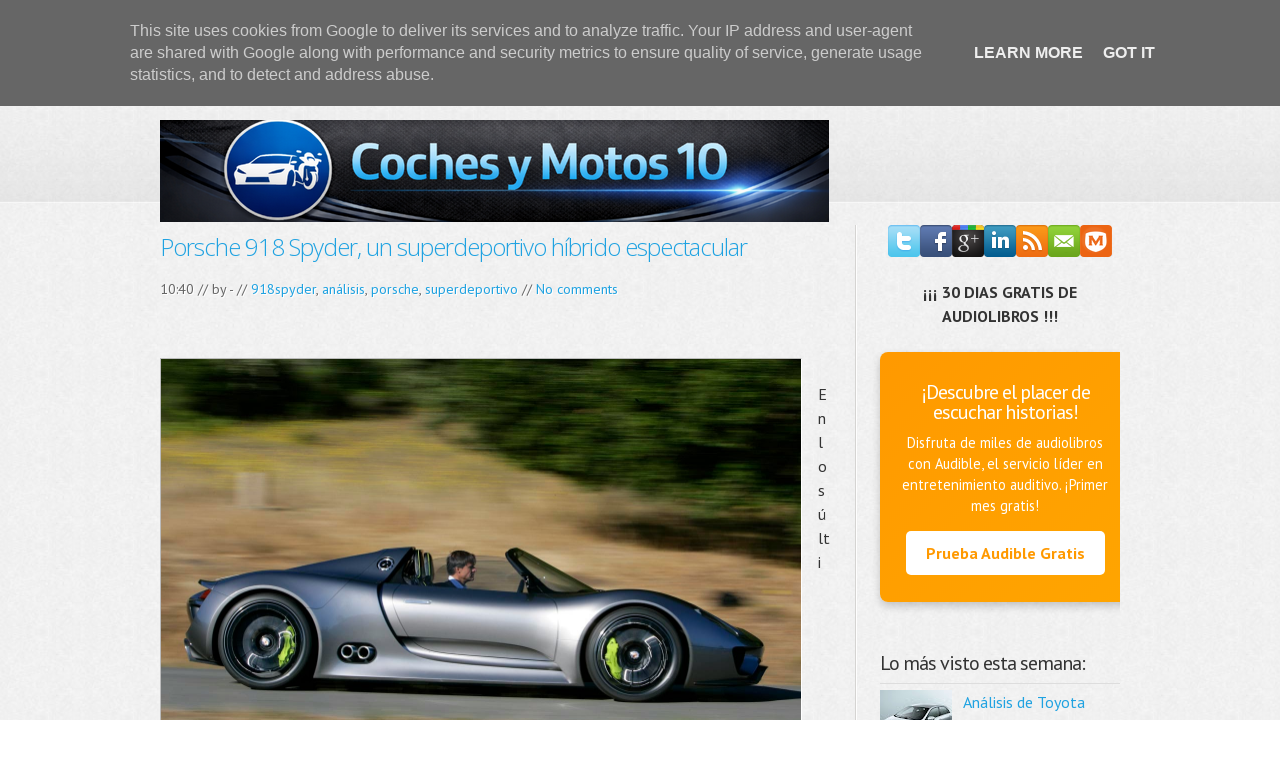

--- FILE ---
content_type: text/html; charset=UTF-8
request_url: https://www.cochesymotos10.es/2014/03/porsche-918-spyder-un-superdeportivo.html
body_size: 35640
content:
<!DOCTYPE html>
<html dir='ltr' lang='es-ES' xmlns='http://www.w3.org/1999/xhtml' xmlns:b='http://www.google.com/2005/gml/b' xmlns:data='http://www.google.com/2005/gml/data' xmlns:expr='http://www.google.com/2005/gml/expr'>
<head>
<link href='https://www.blogger.com/static/v1/widgets/2944754296-widget_css_bundle.css' rel='stylesheet' type='text/css'/>
<link href='https://www.cochesymotos10.es/2014/03/porsche-918-spyder-un-superdeportivo.html' hreflang='es-ES' rel='alternate'/>
<link href='https://www.cochesymotos10.es/2014/03/porsche-918-spyder-un-superdeportivo.html' hreflang='es' rel='alternate'/>
<link href='https://www.cochesymotos10.es/2014/03/porsche-918-spyder-un-superdeportivo.html' hreflang='x-default' rel='alternate'/>
<script type='application/ld+json'>
{
  "@context": "http://schema.org",
  "@type": "BlogPosting",
  "mainEntityOfPage": {
    "@type": "WebPage",
    "@id": "https://www.cochesymotos10.es/2014/03/porsche-918-spyder-un-superdeportivo.html"
  },
  "headline": "Porsche 918 Spyder, un superdeportivo híbrido espectacular",
  "description": "Blog dedicado al mundo del Motor con análisis de los mejores modelos de Coches y Motos y todas las noticias del sector.",
  "datePublished": "<!--Can't find substitution for tag [post.timestampISO8601]-->",
  "dateModified": "<!--Can't find substitution for tag [post.lastUpdatedISO8601]-->",
  "image": {
    "@type": "ImageObject",
    "url": "<!--Can't find substitution for tag [post.featuredImage]-->", 
    "height": 800,
    "width": 800
  },
  "author": {
    "@type": "Person",
    "name": "Equipo Editorial Coches y Motos 10",
    "url": "https://www.cochesymotos10.es/"
  },
  "publisher": {
    "@type": "Organization",
    "name": "Coches y Motos 10",
    "logo": {
      "@type": "ImageObject",
      "url": "https://cochesymotos10.es/favicon.ico"
    }
  }
}
</script>
<!-- Google tag (gtag.js) -->
<script async='async' src='https://www.googletagmanager.com/gtag/js?id=G-LV8E518QK3'></script>
<script>
  window.dataLayer = window.dataLayer || [];
  function gtag(){dataLayer.push(arguments);}
  gtag('js', new Date());

  gtag('config', 'G-LV8E518QK3');
</script>
<meta content='text/html; charset=UTF-8' http-equiv='Content-Type'/>
<meta content='blogger' name='generator'/>
<link href='https://www.cochesymotos10.es/favicon.ico' rel='icon' type='image/x-icon'/>
<link href='https://www.cochesymotos10.es/2014/03/porsche-918-spyder-un-superdeportivo.html' rel='canonical'/>
<link rel="alternate" type="application/atom+xml" title="Coches y Motos 10 - Atom" href="https://www.cochesymotos10.es/feeds/posts/default" />
<link rel="alternate" type="application/rss+xml" title="Coches y Motos 10 - RSS" href="https://www.cochesymotos10.es/feeds/posts/default?alt=rss" />
<link rel="service.post" type="application/atom+xml" title="Coches y Motos 10 - Atom" href="https://www.blogger.com/feeds/5515118801020146698/posts/default" />

<link rel="alternate" type="application/atom+xml" title="Coches y Motos 10 - Atom" href="https://www.cochesymotos10.es/feeds/5037477475282441514/comments/default" />
<!--Can't find substitution for tag [blog.ieCssRetrofitLinks]-->
<link href='https://blogger.googleusercontent.com/img/b/R29vZ2xl/AVvXsEg9YXIQo58h6Euvhkp_BNV1_7FrudxKhqpjfLFW0UVvJfB7ZLKEe0P71vuJTYQK0OS_R-rli3oarnf0iJ3QLCfSxjWXUngfxdqBX-gViI1v9FeA7840NWwa62uhT38gbIYY9frjLm6cRuc/s1600/Porsche+918+Spyder,+un+superdeportivo+futurista.jpg' rel='image_src'/>
<meta content='https://www.cochesymotos10.es/2014/03/porsche-918-spyder-un-superdeportivo.html' property='og:url'/>
<meta content='Porsche 918 Spyder, un superdeportivo híbrido espectacular' property='og:title'/>
<meta content='Blog dedicado al mundo del Motor con análisis de los mejores modelos de Coches y Motos y todas las noticias del sector.' property='og:description'/>
<meta content='https://blogger.googleusercontent.com/img/b/R29vZ2xl/AVvXsEg9YXIQo58h6Euvhkp_BNV1_7FrudxKhqpjfLFW0UVvJfB7ZLKEe0P71vuJTYQK0OS_R-rli3oarnf0iJ3QLCfSxjWXUngfxdqBX-gViI1v9FeA7840NWwa62uhT38gbIYY9frjLm6cRuc/w1200-h630-p-k-no-nu/Porsche+918+Spyder,+un+superdeportivo+futurista.jpg' property='og:image'/>
<link href="//fonts.googleapis.com/css?family=Open+Sans:300" rel="stylesheet" type="text/css">
<link href="//fonts.googleapis.com/css?family=PT+Sans:400,700" rel="stylesheet" type="text/css">
<!-- Start www.bloggertipandtrick.net: Changing the Blogger Title Tag -->
<title>Porsche 918 Spyder, un superdeportivo híbrido espectacular ~ Coches y Motos 10</title>
<!-- End www.bloggertipandtrick.net: Changing the Blogger Title Tag -->
<style id='page-skin-1' type='text/css'><!--
/*
-----------------------------------------------
Blogger Template Style
Name:   Boldy
Author: Lasantha Bandara
URL 1:  http://www.btemplates.com/author/pbtemplates/
URL 2:  http://www.bloggertipandtrick.net/
Date:   September 2013
License:  This free Blogger template is licensed under the Creative Commons Attribution 3.0 License, which permits both personal and commercial use.
However, to satisfy the 'attribution' clause of the license, you are required to keep the footer links intact which provides due credit to its authors. For more specific details about the license, you may visit the URL below:
http://creativecommons.org/licenses/by/3.0/
----------------------------------------------- */
body#layout ul{list-style-type:none;list-style:none}
body#layout ul li{list-style-type:none;list-style:none}
body#layout #slider {display:none;}
body#layout #headbox{display:none;}
/* Variable definitions
====================
*/
/* Use this with templates/template-twocol.html */
/* MAIN STYLES
-------------------------------------------*/
* { margin: 0; padding: 0; }
body,html {
font-weight:normal;
font-family:PT Sans, Arial, Helvetica, sans-serif;
font-size:16px;
color:#333;
background:url(https://blogger.googleusercontent.com/img/b/R29vZ2xl/AVvXsEgaY8sIxLcNKXnLn_5VpyQnOVYFzl2ecZCAXMLxqgqrqb8QxtR-Dvrxq1lW7NBOnqQKYAV-jZjfOkBpE2fk5h23DsRdOFhMSxpTSmmDGtjt_wMTVMdoI4awruqOHWESq4P16TIuT_Lf42rg/s0/bk_body.jpg);
line-height:135%;
}
ul {
list-style:none;
}
a {
text-decoration:none;
color:#1FA2E1;
}
a:hover {
text-decoration:underline;
}
a:focus {
outline:none;
}
p {
margin:0 0 1.5em;
}
h1, h2, h3 {
font-size:32px;
letter-spacing:-1px;
line-height:100%;
padding-bottom:15px;
}
h1 {
font-weight:normal;
}
h1 a:hover {
text-decoration:none;
color:#333;
}
h2 {
font-size:20px;
padding-top:10px;
font-weight:normal;
}
h3 {
font-size:18px;
padding-top:10px;
}
/* LAYOUT STRUCTURE
--------------------------------------------------*/
body#home #mainWrapper {
background:url(https://blogger.googleusercontent.com/img/b/R29vZ2xl/AVvXsEiTY9GRChlVeePky-qdVf0vAk7TtLzNApFXFIXz27O7KOIjx8aQpozIPt59u4UpYqVceQeimOM51OLtV2XMzB5MnKWo7m7I3FNCUbHgpPNQlh7XyyzOrsYnh9HAjJBxwuhNhxJ55pb8TFT6/s0/bk_main_wrapper_home.png) 0 0 repeat-x;
}
#mainWrapper {
background:url(https://blogger.googleusercontent.com/img/b/R29vZ2xl/AVvXsEguQ6zsr87HyP5zR5lxmSofaNxBvsXNu6oT8tZH_d6ZH2E8QkVlfPWDy5D7vGOgQcaEC9be6IhUViCA6SnruaWKNA_0Y_iv_NICksv7zNFRxnMoHa_y3xPr4i3tCT4cgjArkdL_0gEIb7Nl/s0/bk_main_wrapper.png) 0 0 repeat-x;
}
#wrapper {
margin:0 auto;
width:960px;
}
header {
height:190px;
position:relative;
background:url(https://blogger.googleusercontent.com/img/b/R29vZ2xl/AVvXsEgrRSRbzSid2Sqoy6t2Iln6atdkDejSxNK_42c0IBw-0cEtyY-7T-9Nv8PORnLfC4n74feN27jHFloOL82y8hx8rbg7N3g0n0ZA0W-6HnxSy2plE8eNJcC7-VI80Wf6tYX3EP6KKORVAo68/s0/bk_header.png) 0 0 no-repeat;
}
#content {
padding-bottom:20px;
overflow:hidden;
background:url(https://blogger.googleusercontent.com/img/b/R29vZ2xl/AVvXsEjWi2N22r1rHaZnWK9EMeX6rcMfot771qHj3MN7FNfYLvNl2_aShnunhyPxSZ5SIc_eUcJBurIBfe02hqXIpIWlaBd4Yf6IqNcRf3y678dxEr21UAqQ3MtVK5chnnLjn_GL3WMTIzcGIWOu/s0/bk_vertline.jpg) 695px 0 repeat-y;
margin-top:35px;
}
body#home #content{
margin-top:20px;
}
body#home #content, body#portfolio #content, body.page-template-fullwidthpage-php #content {
background:none;
}
body.page-template-fullwidthpage-php #content #main-contentarea {
width:960px;
}
#content #main-contentarea {
float:left;
width:670px;
margin-right:50px;
padding-top:10px;
}
#colFull #main-contentarea {
width: 100%;
}
#content aside {
float:left;
width:240px;
}
footer {
background:url(https://blogger.googleusercontent.com/img/b/R29vZ2xl/AVvXsEjFu4Z8Mar73an-x54IrOFfWUvr2SVbsvoR-lBjFaH-OzrfUpmq1z8nRSfj1GwFY_cwmKKFOK8d7IGIxMU9T5xCYl_r9a_c2HMQkzi-z0y9t1vTfJHvjaLw1zLtOv5hFbjVrnm0oHI-YwoB/s0/bk_horiz_line.jpg) 0 0 repeat-x;
margin:10px 0 0;
color:#666;
position:relative;
padding-top:3px;
font-size:12px;
}
#footerActionsInner{
width:960px;
margin:0 auto;
padding:32px 0 0;
overflow:hidden;
}
#footerWidgets {
background:#000 url(https://blogger.googleusercontent.com/img/b/R29vZ2xl/AVvXsEjvioTz3qCyCbS5O23lrVN_M9ZWJ6XMK3FHvSSu4o5DciIEE-B5Uov1gN2ECSTAbGtWwwDVW6Bv0iGecbFfM2Lr2ZJcv7_EiddPF_ECv_qwSF58KBc5UD9cDD2e7T5_G2FokyNOg3ry6u3a/s0/bk_footer_widgets.png) 0 0 repeat-x;
padding-top:32px;
}
#footerWidgetsInner {
width:960px;
margin:0 auto;
padding:20px 0 35px;
overflow:hidden;
}
/* HEADER ELEMENTS
-----------------------------------*/
/* -- logo --*/
#logo {
position:absolute;
top:110px;
left:0;
}
#logo a {
font-family: Open Sans, Georgia;
font-size: 36px;
font-weight: bold;
color: #333;
padding-top: 10px;
letter-spacing: -1px;
display: block;
}
#logo a:hover {
text-decoration: none;
}
#logo span {
clear: both;
color: #666666;
display: block;
font-size: 11px;
margin-top: 5px;
text-transform: uppercase;
}
#logo a img{
border:none;
margin-top: 0px;
}
#mainMenu {
position:absolute;
left:-18px;
top:0;
}
#mainMenu ul li{
float:left;
}
#mainMenu ul li a {
display:block;
height:49px;
color:#ccc;
padding:36px 18px 0;
font-size:17px;
background:url(https://blogger.googleusercontent.com/img/b/R29vZ2xl/AVvXsEixfub0d6O55hrbn9QddoJYDQkv8pKajEgQ4LPY00Ze1qwyM39u4OaqsAr23tt9Qi5CVdjP-ZLkVbVeirkbUZGP00vY2qNbwndmLmAAgtCK3LfxSajNoXoVRPpwwyFpydEjp_X1lbZzRjij/s0/bk_mainmenu.png) 0 -78px no-repeat;
}
#mainMenu ul li a span {
font-size:10px;
color:#999;
line-height:120%;
}
#mainMenu ul li a:hover {
text-decoration:none;
background:url(https://blogger.googleusercontent.com/img/b/R29vZ2xl/AVvXsEixfub0d6O55hrbn9QddoJYDQkv8pKajEgQ4LPY00Ze1qwyM39u4OaqsAr23tt9Qi5CVdjP-ZLkVbVeirkbUZGP00vY2qNbwndmLmAAgtCK3LfxSajNoXoVRPpwwyFpydEjp_X1lbZzRjij/s0/bk_mainmenu.png) 0 0 repeat-x;
color:#96DDFC;
}
#mainMenu ul li ul li a:hover{
background:#132325;
}
/* top social links */
#topSocial {
position:absolute;
right:0;
top:120px;
}
#topSocial ul {
margin:0;
}
#topSocial ul li {
float:left;
padding:0 5px;
width:50px;
}
#topSocial ul li a {
display:block;
height:47px;
width:47px;
background:url(https://blogger.googleusercontent.com/img/b/R29vZ2xl/AVvXsEjD4mG-los5TULYFo1jw9i4oxdLVeDIWsBbZH4l9Oc8FmRlkAL_qBa54IlsW4SZPmlJJequCi3USE8kCGueBQeWCLX1rlZDCxXE5tVVnO6ArR34taU9THH2ZvkTiefE-OMp6LkrNpbK-B2e/s0/bk_topsocial.png) 0 0 no-repeat;
}
#topSocial ul li a img {
border:none;
margin-top:9px;
margin-left:8px;
}
#topSocial ul li a:hover {
/*background:url(https://blogger.googleusercontent.com/img/b/R29vZ2xl/AVvXsEievnTHdoef9i-HZQD75AD_ul10BEcXed9_9yMwcbYErkgSsxXMPv69Og6kgWzqOKkxls0aS8pjJZ4HCZRT8fYn-l4TRevoikMt1YLVvxTG90aiN3oEmABiGtwu11CYKFOzqeyrfkvHm5ZP/s0/bk_topsocial_hover.png) 0 0 no-repeat;*/
background:none;
}
/* Top Search */
#topSearch {
position:absolute;
right:5px;
top:25px;
}
/* CONTENT ELEMENTS
-------------------------------------------*/
.alignleft {
float:left;
margin:5px 15px 5px 0;
}
.alignright {
float:right;
margin:5px 0 5px 15px;
}
/* homeboxes */
#homeBoxes {
overflow:hidden;
}
#homeBoxes .homeBox {
width:290px;
float:left;
margin-right:40px;
}
#homeBoxes .homeBox img {
border:6px solid #E2E2E2;
background:#fff;
padding:1px;
}
#homeBoxes .homeBox img:hover {
border-color:#F9F9F9;
}
#homeBoxes .last{
margin-right:0;
}
#homeBoxes .homeBox h2 {
padding:10px 0 15px;
color:#333;
font-weight:normal;
font-size:24px;
}
.more-link {
padding:20px 0 0 0;
}
/* home blurb */
#blurb {
-moz-border-radius:8px;
-webkit-border-radius:8px;
border-top:1px solid #BDBDBD;
border-left:1px solid #BDBDBD;
border-bottom:1px solid #fff;
border-right:1px solid #fff;
padding:15px 20px 25px;
text-shadow:1px 1px #fff;
background:url(https://blogger.googleusercontent.com/img/b/R29vZ2xl/AVvXsEhsd75PaKOj2A5IwZneKjuyaQXcBHq5cgWHEqS9xUR6jhY4BK2WWgNwWUHWxiUfb3LlwdF23euW-SpcZvVM_v892fsa-4f76H4qfKvR0KCO-oHc3CeeAEkCNR_4KosJ9MhjppykXdKTH9yZ/s0/bk_blurb.jpg) 0 100% repeat-x;
font-size:18px;
line-height:130%;
margin-bottom:25px;
}
#blurb p {
margin:0;
}
#blurb img {
float:right;
border:none;
margin-top:5px;
}
#archive-title {
padding:5px 0 7px 25px;
margin:0 0 15px;
display:block;
background:url(https://blogger.googleusercontent.com/img/b/R29vZ2xl/AVvXsEikG312jlL0jN6PjjbiXPivuUmpvqP5V-S7dV-ghyphenhyphenvrub-EVmJwmdRkLJiXmsIM0F7lNL6psiTKMSAy5478mTiRGwhNfKsXhAcHbDPmrY6K5AehjMosNzdfMiKGH_nkcN5oeA_f1bpEjfrr/s0/ico_archive.png) 2px 50% no-repeat;
border-bottom:1px solid #ddd;
}
#content #main-contentarea img {
border-top:1px solid #BBB;
border-left:1px solid #BBB;
border-bottom:1px solid #fff;
border-right:1px solid #fff;
}
/* BLOG ITEMS */
article {
margin:0 0 15px 0;
padding:0 0 15px;
border-bottom:1px dotted #bbb;
overflow:hidden;
}
article.portfolio-single {
border-bottom: 0;
}
article header {
background: none;
margin: 0;
padding: 0;
height: auto;
}
.post-title {
font-size: 24px;
margin: 0px 0px 5px 0px;
font-family:Open Sans;
}
article .meta {
font-size:14px;
color:#666;
text-shadow:1px 1px #fff;
margin-top:0px;
margin-bottom:10px;
}
.postTags {
font-size:13px;
background:url(https://blogger.googleusercontent.com/img/b/R29vZ2xl/AVvXsEhwYXO_4ONHoeR9t4m4tWI5la0xbWSY5CD3KcDWZmgVCTcVH72HZ-1yyISL-4ccgKlHSW_fjCUXdEsxJPEtpk-7pzPboMy-0dWrn3Gx-eF6Djg8cZciHxaqqY2PoQCJIBKJv_z2slOlJ38B/s0/ico_tag.png) 0 50% no-repeat;
padding-left:24px;
margin:25px 0 0;
}
blockquote {
padding-left:80px;
margin:20px 0 15px 0;
padding-top:20px;
font-family:Georgia, "Times New Roman", Times, serif;
font-style:italic;
background:url(https://blogger.googleusercontent.com/img/b/R29vZ2xl/AVvXsEjtsj2TfpOVPubu90jhFhCAUAEBP97E25qhQDCQ6-Iu_qB3PT7Xl8SeTawSZjl_KECtJllYcrgni9_N9RyJudlReh97gvK_GdkiN4GiYFAjHwpGtXhRAG9-qaNA1BO9x1zYFVkIkzDCd2Yz/s0/bk_blockquote.png) 0 15px no-repeat;
border-top:1px dotted #ddd;
border-bottom:1px dotted #ddd;
}
#content #main-contentarea ul li, #content #main-contentarea ol li  {
padding:5px 0 5px 25px;
background:url(https://blogger.googleusercontent.com/img/b/R29vZ2xl/AVvXsEjDaLxwB5c1gAdzsgS-R8dCMntR_UucAt6tvWkYTI0xEr3tthJPgnB7VInEZkH9M1poetJlIMsbikLI1O9byd7yOiu5ft3Q3kwbMLATxDXUVxXQ4egNMOp1oyHNH5tyCCmlAAmpAkChHwHA/s0/bullet_list.png) 0 8px no-repeat;
}
#content #main-contentarea ul {
margin:0 0 15px 15px;
}
#content #main-contentarea ol li {
background:none;
padding-left:0;
}
#content #main-contentarea ol {
margin:0 0 15px 35px;
}
#shareLinks {
height:30px;
background:url(https://blogger.googleusercontent.com/img/b/R29vZ2xl/AVvXsEgX1HGpHSWdb6qvrjSaA_rcSvE53UFKlW7VfLLk94yVGc_hyuXNqN-CJArfRCD_TPd9CfHnwNyiYVcFNij0ytif8tGHiFtEkoPKydigi-UbSLMvttIhstDCOXEPlEX6d2dI_AM8CanZPV0Z/s0/bk_social.jpg) 0 0 repeat-x;
font-size:12px;
line-height:32px;
padding:0 10px;
-moz-border-radius:8px;
-webkit-border-radius:8px;
border:1px solid #008FF5;
/*border-left:1px solid #008FF5;
border-bottom:1px solid #fff;
border-right:1px solid #fff;*/
margin:20px 0;
width:130px;
}
#shareLinks a {
color:#fff;
}
#shareLinks #icons {
display:none;
padding-left:15px;
}
#shareLinks #icons a {
margin:0 10px;
font-weight:bold;
text-transform:uppercase;
}
/* SLIDER
---------------------------------------*/
#slider {
position:relative;
background:url(https://blogger.googleusercontent.com/img/b/R29vZ2xl/AVvXsEiE8loC0D3lkomIVcOPrBT5_1bga62ax6EHgP2YDgnw1gQ8YQT50PO3EL38AdKQST42UDunLptAq5s5KOv6i0X38V1nsDkFW_3oowU3BJoIaXitRTK5_jL4mt94OmlvAOuo-3eQ6OpNCXEo/s0/loading.gif) no-repeat 50% 40%;
height:370px;
margin:20px 0px 0px 0px;
}
#slider img {
position:absolute;
top:0px;
left:0px;
display:none;
z-index:1;
}
/* COLRIGHT ELEMENTS
-------------------------------------*/
.rightBox, .sidebar .widget  {
margin-bottom:17px;
}
.rightBox h2, .sidebar .widget h2 {
padding:10px 0;
}
.rightBox ul li, .sidebar ul li{
padding:6px 0;
border-bottom:1px solid #ddd;
}
.sidebar ul{
list-style-type:none;
list-style:none;
margin:0px;
padding:0px;
}
.rightBox ul, .sidebar ul {
border-top:1px solid #ddd;
}
/* FOOTER ELEMENTS
-------------------------------------------*/
#twitter #twitter_update_list li {
list-style-type:none;
line-height:140%;
}
#showHide {
display:block;
position:absolute;
width:48px;
height:16px;
right:4px;
top:-5px;
background:url(https://blogger.googleusercontent.com/img/b/R29vZ2xl/AVvXsEhBAv1D_HgoHugqC_dCTFxxVKal_vnOnjrSZ4WWmGTpqFdVh5lFL_uYDLPpwMdyVp-Vy8bL1QuBs8xsDdGmE_7Xjza2Ds74t33o3PhinuccEUGy-b2VmcHuVwy0HWss1EzLCQOK9jnsy-yw/s0/but_show_hide.png) 0 0 no-repeat;
text-indent:-9999px;
}
#footerActionsInner #twitter {
float:left;
overflow:hidden;
width:315px;
background:url(https://blogger.googleusercontent.com/img/b/R29vZ2xl/AVvXsEj34jNmoclkfHFrlh5UpnAita794vGuPU1eLLD-a6HaIprP0r9zZRBNKaEvUlpTg8Glfx0OGuMqRzv-BIpZBosD5_bJoWm_AJ4EoWfJrYZ8JNIsH_9hYpRe00HgHUMTqxNAH7PhksicUpOb/s0/twitter_ill.png) 0 0 no-repeat;
padding-left:85px;
position:relative;
}
#footerActionsInner #twitter #latest {
width:293px;
}
#footerActionsInner #twitter #latest #tweet {
background:url(https://blogger.googleusercontent.com/img/b/R29vZ2xl/AVvXsEj8OA2_B6nM6RHyeW9XPAY5ocMn49NZC35eupNCqzTO4pchzWUORsWNelC_0VZEXvO_dHFNeSWrbMTbsMlrDUD2YqZig08IxclbSkwAXNvgioj1D4EwLHnuYG2v8VpUfDMgr7_t3qLpoiSP/s0/bk_latest_tweet.png) 0 0 no-repeat;
padding:10px 10px 0 20px;
font-size:12px;
font-family:Georgia, "Times New Roman", Times, serif;
font-style:italic;
line-height:125%;
height:65px;
}
#footerActionsInner #twitter #latest #tweetBottom{
height:26px;
background:url(https://blogger.googleusercontent.com/img/b/R29vZ2xl/AVvXsEjwmx42hBZShPW8OHXgAgvQrSGkmInhHgHHtPhcGfmS7562Fk_ozQM8_TVktnTMEg_cJ8gjM15KfGIeqZfbUwtiBya2HOIgVosBFB2rdABAo9SjaDAinMUxosnlZklZhiNvR4PjFO5zlrWa/s0/bl_latesttweet_bottom.png) 0 0 no-repeat;
}
#footerActionsInner #twitter a.action {
position:absolute;
display:block;
width:81px;
height:23px;
background:url(https://blogger.googleusercontent.com/img/b/R29vZ2xl/AVvXsEhwPJ4_WKcH1Sc5SrIZLefn7HrrovTmoLcOM6dQKIsxWOhiklRl0HIm24qqdifcp3QMX4TS-jq1pPBbMEAkxmElIELOCS50zjBRrxwfabQKpQezyLR55nL-52lgs-Ac5oIONfDG7KZcYcTn/s0/but_actions.png) 0 0 no-repeat;
text-align:center;
font-size:12px;
color:#fff;
padding-top:2px;
}
#footerActionsInner #twitter a.action:hover {
background:url(https://blogger.googleusercontent.com/img/b/R29vZ2xl/AVvXsEhwPJ4_WKcH1Sc5SrIZLefn7HrrovTmoLcOM6dQKIsxWOhiklRl0HIm24qqdifcp3QMX4TS-jq1pPBbMEAkxmElIELOCS50zjBRrxwfabQKpQezyLR55nL-52lgs-Ac5oIONfDG7KZcYcTn/s0/but_actions.png) 0 -25px no-repeat;
}
#footerActionsInner #twitter a.action {
left:0;
top:76px;
}
#footerActionsInner #quickContact {
float:right;
overflow:hidden;
width:435px;
background:url(https://blogger.googleusercontent.com/img/b/R29vZ2xl/AVvXsEjUefcidOsQM4UID5xLtwlzvCuBIoDxht_gKCJ8FgMfPNkgVm-MhRBA7Nc77wl2o4vEEMcSKXtWEoHqsGH3GgkC3tqEKqDx1jgF-GnLFKnY6JvnPJna6yOjE1mvG1zFzDh9DM0ZZV1qVjsi/s0/quick_contact_ill.png) 0 0 no-repeat;
padding-left:85px;
position:relative;
margin-left:30px;
}
#footerActionsInner #quickContact .leftSide {
float:left;
width:155px;
overflow:hidden;
}
#footerActionsInner #quickContact .rightSide {
float:left;
width:268px;
overflow:hidden;
margin-left:10px;
}
/* Footer Widgets */
#footerWidgetsInner .boxFooter {
float:left;
width:210px;
padding-right:30px;
overflow:hidden;
margin-bottom:40px;
}
#footerWidgetsInner h2 {
font-size:20px;
border-bottom:1px solid #292929;
padding:7px 0 12px;
margin-bottom:10px;
color:#ccc;
}
#footerWidgetsInner .boxFooter ul {margin:0;}
#footerWidgetsInner .boxFooter ul li {
padding:7px 0;
border-bottom:1px solid #292929;
color:#986123;
font-size:10px;
font-style:italic;
}
#footerWidgetsInner .boxFooter ul li a {
text-decoration:none;
color:#515151;
font-size:13px;
font-style:normal;
}
#footerWidgetsInner .boxFooter ul li a:hover {
color:#ccc;
}
/* Copyright */
#footerWidgetsInner #copyright {
clear:both;
border-top:4px solid #090E0F;
padding-top:25px;
margin-top:15px;
position:relative;
}
#copyright #owners {
width: 700px;
}
#site5bottom {
position:absolute;
right:0;
top:25px;
}
/* Top Search */
#topSearch input[type="text"] {
-moz-border-radius:4px;
-webkit-border-radius:4px;
width:100px;
background:url(https://blogger.googleusercontent.com/img/b/R29vZ2xl/AVvXsEhoGVMFzRa45B5s9WQhsSzPSX-hwtv6PkhnO390Muumgq2e2u4Q0HIgNl6qzDk6gdCpx-rZ4E1HXKwSaB2sDZVe6Z1uhr2HFWVr88BllQ_OFgJ2SJ0CMXaPehqx29fN3OypU-Y5vN2Er0b5/s0/bk_top_search.png) 0 0 repeat-x;
padding:9px 10px 10px;
border:1px solid #2E4849;
color:#A8A8A8;
font-style:italic;
margin-right:10px;
position:relative;
}
#topSearch input[type="submit"] {
position:absolute;
right:0;
z-index:100;
width:43px;
height:44px;
background:url(https://blogger.googleusercontent.com/img/b/R29vZ2xl/AVvXsEjuqZLLPBvMkxrUSox-m5uL77V9fThi3GFI5y1P9cps7By3BlT1lvxfwXOVQWD7YiIpenrglEGRjyS40nPU5Ba81TROa41ruynNib-1-UBawFTcTG3NmLEj5HhL6zUWvAREkNt7aJoRVpbn/s0/but_search.png) 0 0 no-repeat;
border:none;
cursor:pointer;
}
.portfolioimg {
float: left;
display: block;
clear: both;
margin-bottom: 20px;
}
.clear {
display: block;
clear: both;
height: 0;
line-height: 0;
font-size: 0;
}
#mainMenu.ddsmoothmenu ul{
z-index:100;
margin: 0;
padding: 0;
list-style-type: none;
}
/*Top level list items*/
#mainMenu.ddsmoothmenu ul li{
position: relative;
display: inline;
float: left;
}
/*Top level menu link items style*/
* html #mainMenu.ddsmoothmenu ul li a{ /*IE6 hack to get sub menu links to behave correctly*/
display: inline-block;
}
/*1st sub level menu*/
#mainMenu.ddsmoothmenu ul li ul{
position: absolute;
left: 0;
display: none; /*collapse all sub menus to begin with*/
visibility: hidden;
width:auto;
padding-bottom:7px;
/*border-bottom:1px solid #222;*/
}
/*Sub level menu list items (undo style from Top level List Items)*/
#mainMenu.ddsmoothmenu ul li ul li{
float: none;
display: list-item;
background:#091011;
padding:0;
}
/* Sub level menu links style */
#mainMenu.ddsmoothmenu ul li ul li a, #mainMenu.ddsmoothmenu ul li ul li a:hover{
text-align:left;
margin:0;
padding:12px 0 12px 16px;
/*background:#000;*/
line-height:100%;
width:168px;
height:1%;
border-bottom:1px solid #333;
text-transform:none;
font-size:13px;
}
#mainMenu.ddsmoothmenu ul li ul li a:hover {
color:#1FA2E1;
}
#mainMenu.ddsmoothmenu ul li ul li a.last, #mainMenu.ddsmoothmenu ul li ul li a.last:hover {
border:none;
}
/* Holly Hack for IE \*/
* html #mainMenu.ddsmoothmenu{height: 1%;} /*Holly Hack for IE7 and below*/
/******************************************************************
Bones Normalize Stylesheet
Designed by Eddie Machado
http://themble.com/bones
eddie@themble.com
Special Thanks to:
Paul Irish, Divya Manian & the HTML5 Boilerplate
@necolas for normalize.css and other inspirations
Andy Clarke & the 320 & Up Extension
Yoast for some WP functions & optimization ideas
Andrew Rogers for code optimization
David Dellanave for speed & code optimization
and several other developers. :)
I ADVISE AGAINST EDITING THIS FILES.
******************************************************************/
/******************************************************************
GENERAL NORMALIZE
******************************************************************/
article, aside, details, figcaption, figure, footer, header, hgroup, nav, section { display: block; }
audio, canvas, video { display: inline-block; *display: inline; *zoom: 1; }
audio:not([controls]), [hidden] { display: none; }
/** Base Styles **/
html { font-size: 100%; overflow-y: scroll; -webkit-text-size-adjust: 100%; -ms-text-size-adjust: 100%; }
body { margin: 0; font-size: 16px; line-height: 1.5; }
body, button, input, select, textarea { font-family: PT Sans, sans-serif; color: #333; }
/** IE Fixes **/
img { border: 0; -ms-interpolation-mode: bicubic; }
svg:not(:root) { overflow: hidden; }
figure { margin: 0; }
/** Links **/
a:focus { outline: thin dotted; }
a:hover, a:active { outline: 0; }
/** Typography **/
h1 { font-size: 2em; } /* fixes html5 bug */
p { -webkit-hyphens: auto; -moz-hyphens: auto; -epub-hyphens: auto; hyphens: auto; }
abbr[title] { border-bottom: 1px dotted; }
b, strong, .strong { font-weight: bold; }
dfn, em, .em { font-style: italic; }
small, .small, sub, sup { font-size: 75%; }
ins, .ins { background: #ff9; color: #000; text-decoration: none; }
mark, .mark { background: #ff0; color: #000; font-style: italic; font-weight: bold; }
hr { display: block; height: 1px; border: 0; border-top: 1px solid #ccc; margin: 1em 0; padding: 0; }
pre, code, kbd, samp { font-family: PT Sans, monospace, serif; _font-family: 'courier new', monospace; font-size: 1em; }
pre { white-space: pre; white-space: pre-wrap; word-wrap: break-word; }
blockquote { margin: 1.5em 40px; }
q { quotes: none; }
q:before, q:after { content: ''; content: none; }
ul, ol { margin: 1.5em 0; padding: 0; }
dd { margin: 0; }
nav ul, nav ol, .widget ol, .widget ul, .commentlist { list-style: none; list-style-image: none; margin: 0; }
/* Position subscript and superscript content without affecting line-height: gist.github.com/413930 */
sub, sup { line-height: 0; position: relative; vertical-align: baseline; }
sup { top: -0.5em; }
sub { bottom: -0.25em; }
/** Forms **/
form, fieldset, form ul, form ol, fieldset ol, fieldset ul { margin: 0; border: 0; }
legend { border: 0; *margin-left: -7px; }
button, input, select, textarea { font-size: 100%; margin: 0; vertical-align: baseline; *vertical-align: middle; }
button, input { line-height: normal; }
button, input[type="button"], input[type="reset"], input[type="submit"] { cursor: pointer; -webkit-appearance: button; *overflow: visible; }
input[type="checkbox"], input[type="radio"] { box-sizing: border-box; padding: 0; }
input[type="search"] { -webkit-appearance: textfield; -moz-box-sizing: content-box; -webkit-box-sizing: content-box; box-sizing: content-box; }
input[type="search"]::-webkit-search-decoration { -webkit-appearance: none; }
button::-moz-focus-inner, input::-moz-focus-inner { border: 0; padding: 0; }
textarea { overflow: auto; vertical-align: top; }
/* Colors for form validity */
input:invalid, textarea:invalid { background-color: #f0dddd; }
/** Tables **/
table { border-collapse: collapse; border-spacing: 0; }
/* Contain floats: nicolasgallagher.com/micro-clearfix-hack/ */
.clearfix:before, .clearfix:after, nav[role=navigation] .menu ul:before, nav[role=navigation] .menu ul:after { content: ""; display: table; }
.clearfix:after, nav[role=navigation] .menu ul:after { clear: both; }
.clearfix, nav[role=navigation] .menu ul { zoom: 1; }
/******************************************************************
PRINT STYLESHEET
******************************************************************/
@media print { * { background: transparent !important; color: black !important; text-shadow: none !important; filter:none !important; -ms-filter: none !important; } a, a:visited { color: #444 !important; text-decoration: underline; } a[href]:after { content: " (" attr(href) ")"; } abbr[title]:after { content: " (" attr(title) ")"; } .ir a:after, a[href^="javascript:"]:after, a[href^="#"]:after { content: ""; } pre, blockquote { border: 1px solid #999; page-break-inside: avoid; } thead { display: table-header-group; } tr, img { page-break-inside: avoid; } img { max-width: 100% !important; }
@page { margin: 0.5cm; } p, h2, h3 { orphans: 3; widows: 3; } h2, h3{ page-break-after: avoid; }
}
/* === Twitter === */
#twitter_update_list {margin-top:5px !important;margin-bottom:20px  !important;}
#twitter_update_list li {background:url('../images/icons/small/tweet.png') no-repeat left top ;padding-left:10px;padding-bottom:10px;list-style:none !important;}
#twitter_update_list li span {padding-bottom:10px;padding-left:10px;}
#twitter_update_list li a {margin-left:5px;}
.twitter-share-button {float:left;height:40px;}
.facebook-share-button {margin-top:-16px;}
/* === Flickr === */
.flickrstream img{border: 1px solid #ddd; text-align: center; background-color:#fafafa; padding:2px; margin:3px; width:40px; height:40px;list-style:none;}
.flickrstream img:hover{border: 1px solid #ccc;}
#sidebar .flickrstream a{background:none}
#sidebar .textwidget h4 a, #sidebar .textwidget a{background:none; list-style:none;padding-left:0px}
.share-this {width:100%; margin-top:20px !important;margin-bottom:20px  !important;}
.dropcapsimple {display:block;float:left;font-size:50px;line-height:40px;margin:0 5px 0 0;}
.dropcapfancy {display:block;float:left;font-size:50px;line-height:40px;padding:10px; margin:0 5px 0 0;padding:5px;border:1px solid #ccc; border-radius:50px; -moz-border-radius:50px;-webkit-border-radius:50px;}
.dropcapsquare {display:inline; padding:5px; width:30px; float:left; margin:5px 10px 0 0; font:normal 3.5em/.9em 'Arial narrow', Helvetica, sans-serif; text-align:center; background:#686868; color:#fff;}
/* SITE5 WORDPRESS THEME LAYOUTS */
.one_half
{
width:48%;
}
.one_third
{
width:30.66%;
}
.two_third
{
width:65.33%;
}
.one_fourth
{
width:22%;
}
.three_fourth
{
width:74%;
}
.one_fifth
{
width:16.8%;
}
.two_fifth
{
width:37.6%;
}
.three_fifth
{
width:58.4%;
}
.four_fifth
{
width:67.2%;
}
.one_sixth
{
width:13.33%;
}
.five_sixth
{
width:82.67%;
}
.one_half,.one_third,.two_third,.three_fourth,.one_fourth,.one_fifth,.two_fifth,.three_fifth,.four_fifth,.one_sixth,.five_sixth
{
float:left;
margin-right:4%;
position:relative;
}
.last
{
clear:right;
margin-right:0!important;
}
.clearboth
{
clear:both;
display:block;
font-size:0;
height:0;
line-height:0;
width:100%;
}
.divider
{
border-top:1px solid #e8e8e8;
margin:bottom:30px;
min-height:25px;
padding:bottom:30px;
text-align:center;
width:100%;
}
.dividermain h4
{
background:#fff;
display:block;
font-family:Arial;
font-size:10px;
font-weight:400;
left:45%;
margin-top:-12px;
min-width:150px;
position:absolute;
text-align:center;
}
/*
* jQuery Nivo Slider v2.0
* http://nivo.dev7studios.com
*
* Copyright 2010, Gilbert Pellegrom
* Free to use and abuse under the MIT license.
* http://www.opensource.org/licenses/mit-license.php
*
* March 2010
*/
/* The Nivo Slider styles */
.nivoSlider {
position:relative;
height:370px;
}
.nivoSlider img {
position:absolute;
top:0px;
left:0px;
border:none;
}
/* If an image is wrapped in a link */
.nivoSlider a.nivo-imageLink {
position:absolute;
top:0px;
left:0px;
width:100%;
height:100%;
border:0;
padding:0;
margin:0;
z-index:60;
display:none;
}
/* The slices in the Slider */
.nivo-slice {
display:block;
position:absolute;
z-index:50;
height:100%;
}
/* Caption styles */
.nivo-caption {
position:absolute;
left:0px;
bottom:0px;
background:#000;
color:#fff;
opacity:0.8; /* Overridden by captionOpacity setting */
width:100%;
z-index:89;
}
.nivo-caption p {
padding:40px 20px;
margin:0;
font-size:22px;
}
/* Direction nav styles (e.g. Next & Prev) */
.nivo-directionNav a {
position:absolute;
top:35%;
z-index:99;
cursor:pointer;
}
.nivo-prevNav {
left:15px;
width:47px;
height:47px;
display:block;
background:url(https://blogger.googleusercontent.com/img/b/R29vZ2xl/AVvXsEjqcGv88JvK8yjN6k3_yXEMh8Q7U0M2mFAaEAI_dEO1I2moCuEXzgYV4Fqvuj4RqfLferVXy8FMoRzL-w14SJK4aedjNmLLzggNbsDSD7oaKUCqGQHkXnnq-Y8UzzjBb3HCl1nLBGg8dj-Q/s0/but_prev.png) 0 0 no-repeat;
text-indent:-9999px;
}
.nivo-nextNav {
right:15px;
width:47px;
height:47px;
display:block;
background:url(https://blogger.googleusercontent.com/img/b/R29vZ2xl/AVvXsEjJCJpfe6rN7XdPhohjOeoamKkMstg7e6fs8FM33tlUou6lZuwMmI9_NrTc9vNt6C3kFqdD1nNNDSKyuTWLsUzP8dHXnuJWfs5vr5HeZc3pceqvs6NOD8As931DXJ6J-MwQj2T56YIUpL5e/s0/but_next.png) 0 0 no-repeat;
text-indent:-9999px;
}
/* Control nav styles (e.g. 1,2,3...) */
.nivo-controlNav {
padding-top:25px;
text-align:center;
overflow:hidden;
margin-left:25px;
}
.nivo-controlNav a {
position:relative;
z-index:99;
cursor:pointer;
display:block;
float:left;
background:url(https://blogger.googleusercontent.com/img/b/R29vZ2xl/AVvXsEiFlqAx6Hr94O1ehzNDMzkzrXG6BRWJiceXfu17Isco2x0Kack53RD0KGZZYrPLO5DzV-oKEYa0-DhiEOf67udvJk_ToMk1_EmJL1Zuk2BmrI3VcGS_pc-cgehv7PNCKCckA5_K8VfklaHs/s0/slider_controlnav.png) -20px 0 no-repeat;
text-indent:-9999px;
width:20px;
height:20px;
}
.nivo-controlNav a.active {
font-weight:bold;
background:url(https://blogger.googleusercontent.com/img/b/R29vZ2xl/AVvXsEiFlqAx6Hr94O1ehzNDMzkzrXG6BRWJiceXfu17Isco2x0Kack53RD0KGZZYrPLO5DzV-oKEYa0-DhiEOf67udvJk_ToMk1_EmJL1Zuk2BmrI3VcGS_pc-cgehv7PNCKCckA5_K8VfklaHs/s0/slider_controlnav.png) 0 0 no-repeat;
}
h2.date-header {
margin: 1.5em 0 .5em;
display: none;
}
.main .widget {
margin: 0 0 5px;
padding: 0 0 2px;
}
.main .Blog {
border-bottom-width: 0;
}
#header .description {
color:#ffffff;
font-size:14px;
text-shadow:0px 1px 0px #000000;
}
/* Comments----------------------------------------------- */
#comments {
padding:10px;
color:#666;
margin-bottom:20px;
}
#comments h4 {
font-size:22px;
margin-bottom:10px;
}
#comment-name-url {
width: 365px;
float: left;
}
#comment-date {
width: 365px;
float: left;
margin-top: 5px;
font-size: 10px;
}
#comment-header {
float: left;
padding: 5px 0 40px 10px;
margin: 5px 0 15px 0;
position: relative;
background-color: #ffffff;
border: 1px dashed #eeeeee;
}
.avatar-image-container {
background: url(http: https://blogger.googleusercontent.com/img/b/R29vZ2xl/AVvXsEjdmj_ItM6ZbMxpScMPoL-id5kVFw3JoZLtYSu3ITf0uq1VyoOdvL4AmXtrtxIq11ArdZ-2Sv9Z7dMlRQ1RKpIf4xgEcWSlebQ39GLeXt5C2BI6QprDGECr2X_2LHMOCKPNzoGU0GwmVLCN/s0/comment-avatar.jpg);
width: 32px;
height: 32px;
float: right;
margin: 5px 10px 5px 5px;
border: 1px solid #dddddd;
}
.avatar-image-container img {
width: 32px;
height: 32px;
}
a.comments-autor-name {
color: #000000;
font: normal bold 14px Arial, Tahoma, Verdana;
}
a.says {
color: #000000;
font: normal 14px Arial, Tahoma, Verdana;
}
.says a:hover {
text-decoration: none;
}
.deleted-comment {
font-style: italic;
color: gray;
}
#blog-pager-newer-link {
float: left;
}
#blog-pager-older-link {
float: right;
}
#blog-pager {
text-align: center;
padding:5px;
}
.feed-links {
clear: both;
}
/* Profile ----------------------------------------------- */
.profile-img {
float: left;
margin-top: 0;
margin-right: 5px;
margin-bottom: 5px;
margin-left: 0;
padding: 4px;
border: 1px solid #eeeeee;
}
.profile-data {
margin: 0;
text-transform: uppercase;
letter-spacing: .1em;
color: #000000;
font-weight: bold;
line-height: 1.6em;
}
.profile-datablock {
margin: .5em 0 .5em;
}
.profile-textblock {
margin: 0.5em 0;
line-height: 1.6em;
}
.avatar-image-container {
background: url(http:https://blogger.googleusercontent.com/img/b/R29vZ2xl/AVvXsEjdmj_ItM6ZbMxpScMPoL-id5kVFw3JoZLtYSu3ITf0uq1VyoOdvL4AmXtrtxIq11ArdZ-2Sv9Z7dMlRQ1RKpIf4xgEcWSlebQ39GLeXt5C2BI6QprDGECr2X_2LHMOCKPNzoGU0GwmVLCN/s0/comment-avatar.jpg);
width: 32px;
height: 32px;
float: right;
margin: 5px 10px 5px 5px;
border: 1px solid #dddddd;
}
.avatar-image-container img {
width: 32px;
height: 32px;
}
.profile-link {
text-transform: uppercase;
letter-spacing: .1em;
}
.comment-form {
max-width: 600px;
}
#navbar-iframe {
height: 0;
visibility: hidden;
display: none;
}
.PopularPosts .widget-content ul li {
padding:6px 0px;
}
.reaction-buttons table{
border:none;
margin-bottom:5px;
}
.reaction-buttons table, .reaction-buttons td{
border:none;
}

--></style>
<script src='https://ajax.googleapis.com/ajax/libs/jquery/1.10.2/jquery.min.js' type='text/javascript'></script>
<script type='text/javascript'>
//<![CDATA[

/*! jQuery Migrate v1.2.1 | (c) 2005, 2013 jQuery Foundation, Inc. and other contributors | jquery.org/license */
jQuery.migrateMute===void 0&&(jQuery.migrateMute=!0),function(e,t,n){function r(n){var r=t.console;i[n]||(i[n]=!0,e.migrateWarnings.push(n),r&&r.warn&&!e.migrateMute&&(r.warn("JQMIGRATE: "+n),e.migrateTrace&&r.trace&&r.trace()))}function a(t,a,i,o){if(Object.defineProperty)try{return Object.defineProperty(t,a,{configurable:!0,enumerable:!0,get:function(){return r(o),i},set:function(e){r(o),i=e}}),n}catch(s){}e._definePropertyBroken=!0,t[a]=i}var i={};e.migrateWarnings=[],!e.migrateMute&&t.console&&t.console.log&&t.console.log("JQMIGRATE: Logging is active"),e.migrateTrace===n&&(e.migrateTrace=!0),e.migrateReset=function(){i={},e.migrateWarnings.length=0},"BackCompat"===document.compatMode&&r("jQuery is not compatible with Quirks Mode");var o=e("<input/>",{size:1}).attr("size")&&e.attrFn,s=e.attr,u=e.attrHooks.value&&e.attrHooks.value.get||function(){return null},c=e.attrHooks.value&&e.attrHooks.value.set||function(){return n},l=/^(?:input|button)$/i,d=/^[238]$/,p=/^(?:autofocus|autoplay|async|checked|controls|defer|disabled|hidden|loop|multiple|open|readonly|required|scoped|selected)$/i,f=/^(?:checked|selected)$/i;a(e,"attrFn",o||{},"jQuery.attrFn is deprecated"),e.attr=function(t,a,i,u){var c=a.toLowerCase(),g=t&&t.nodeType;return u&&(4>s.length&&r("jQuery.fn.attr( props, pass ) is deprecated"),t&&!d.test(g)&&(o?a in o:e.isFunction(e.fn[a])))?e(t)[a](i):("type"===a&&i!==n&&l.test(t.nodeName)&&t.parentNode&&r("Can't change the 'type' of an input or button in IE 6/7/8"),!e.attrHooks[c]&&p.test(c)&&(e.attrHooks[c]={get:function(t,r){var a,i=e.prop(t,r);return i===!0||"boolean"!=typeof i&&(a=t.getAttributeNode(r))&&a.nodeValue!==!1?r.toLowerCase():n},set:function(t,n,r){var a;return n===!1?e.removeAttr(t,r):(a=e.propFix[r]||r,a in t&&(t[a]=!0),t.setAttribute(r,r.toLowerCase())),r}},f.test(c)&&r("jQuery.fn.attr('"+c+"') may use property instead of attribute")),s.call(e,t,a,i))},e.attrHooks.value={get:function(e,t){var n=(e.nodeName||"").toLowerCase();return"button"===n?u.apply(this,arguments):("input"!==n&&"option"!==n&&r("jQuery.fn.attr('value') no longer gets properties"),t in e?e.value:null)},set:function(e,t){var a=(e.nodeName||"").toLowerCase();return"button"===a?c.apply(this,arguments):("input"!==a&&"option"!==a&&r("jQuery.fn.attr('value', val) no longer sets properties"),e.value=t,n)}};var g,h,v=e.fn.init,m=e.parseJSON,y=/^([^<]*)(<[\w\W]+>)([^>]*)$/;e.fn.init=function(t,n,a){var i;return t&&"string"==typeof t&&!e.isPlainObject(n)&&(i=y.exec(e.trim(t)))&&i[0]&&("<"!==t.charAt(0)&&r("$(html) HTML strings must start with '<' character"),i[3]&&r("$(html) HTML text after last tag is ignored"),"#"===i[0].charAt(0)&&(r("HTML string cannot start with a '#' character"),e.error("JQMIGRATE: Invalid selector string (XSS)")),n&&n.context&&(n=n.context),e.parseHTML)?v.call(this,e.parseHTML(i[2],n,!0),n,a):v.apply(this,arguments)},e.fn.init.prototype=e.fn,e.parseJSON=function(e){return e||null===e?m.apply(this,arguments):(r("jQuery.parseJSON requires a valid JSON string"),null)},e.uaMatch=function(e){e=e.toLowerCase();var t=/(chrome)[ \/]([\w.]+)/.exec(e)||/(webkit)[ \/]([\w.]+)/.exec(e)||/(opera)(?:.*version|)[ \/]([\w.]+)/.exec(e)||/(msie) ([\w.]+)/.exec(e)||0>e.indexOf("compatible")&&/(mozilla)(?:.*? rv:([\w.]+)|)/.exec(e)||[];return{browser:t[1]||"",version:t[2]||"0"}},e.browser||(g=e.uaMatch(navigator.userAgent),h={},g.browser&&(h[g.browser]=!0,h.version=g.version),h.chrome?h.webkit=!0:h.webkit&&(h.safari=!0),e.browser=h),a(e,"browser",e.browser,"jQuery.browser is deprecated"),e.sub=function(){function t(e,n){return new t.fn.init(e,n)}e.extend(!0,t,this),t.superclass=this,t.fn=t.prototype=this(),t.fn.constructor=t,t.sub=this.sub,t.fn.init=function(r,a){return a&&a instanceof e&&!(a instanceof t)&&(a=t(a)),e.fn.init.call(this,r,a,n)},t.fn.init.prototype=t.fn;var n=t(document);return r("jQuery.sub() is deprecated"),t},e.ajaxSetup({converters:{"text json":e.parseJSON}});var b=e.fn.data;e.fn.data=function(t){var a,i,o=this[0];return!o||"events"!==t||1!==arguments.length||(a=e.data(o,t),i=e._data(o,t),a!==n&&a!==i||i===n)?b.apply(this,arguments):(r("Use of jQuery.fn.data('events') is deprecated"),i)};var j=/\/(java|ecma)script/i,w=e.fn.andSelf||e.fn.addBack;e.fn.andSelf=function(){return r("jQuery.fn.andSelf() replaced by jQuery.fn.addBack()"),w.apply(this,arguments)},e.clean||(e.clean=function(t,a,i,o){a=a||document,a=!a.nodeType&&a[0]||a,a=a.ownerDocument||a,r("jQuery.clean() is deprecated");var s,u,c,l,d=[];if(e.merge(d,e.buildFragment(t,a).childNodes),i)for(c=function(e){return!e.type||j.test(e.type)?o?o.push(e.parentNode?e.parentNode.removeChild(e):e):i.appendChild(e):n},s=0;null!=(u=d[s]);s++)e.nodeName(u,"script")&&c(u)||(i.appendChild(u),u.getElementsByTagName!==n&&(l=e.grep(e.merge([],u.getElementsByTagName("script")),c),d.splice.apply(d,[s+1,0].concat(l)),s+=l.length));return d});var Q=e.event.add,x=e.event.remove,k=e.event.trigger,N=e.fn.toggle,T=e.fn.live,M=e.fn.die,S="ajaxStart|ajaxStop|ajaxSend|ajaxComplete|ajaxError|ajaxSuccess",C=RegExp("\\b(?:"+S+")\\b"),H=/(?:^|\s)hover(\.\S+|)\b/,A=function(t){return"string"!=typeof t||e.event.special.hover?t:(H.test(t)&&r("'hover' pseudo-event is deprecated, use 'mouseenter mouseleave'"),t&&t.replace(H,"mouseenter$1 mouseleave$1"))};e.event.props&&"attrChange"!==e.event.props[0]&&e.event.props.unshift("attrChange","attrName","relatedNode","srcElement"),e.event.dispatch&&a(e.event,"handle",e.event.dispatch,"jQuery.event.handle is undocumented and deprecated"),e.event.add=function(e,t,n,a,i){e!==document&&C.test(t)&&r("AJAX events should be attached to document: "+t),Q.call(this,e,A(t||""),n,a,i)},e.event.remove=function(e,t,n,r,a){x.call(this,e,A(t)||"",n,r,a)},e.fn.error=function(){var e=Array.prototype.slice.call(arguments,0);return r("jQuery.fn.error() is deprecated"),e.splice(0,0,"error"),arguments.length?this.bind.apply(this,e):(this.triggerHandler.apply(this,e),this)},e.fn.toggle=function(t,n){if(!e.isFunction(t)||!e.isFunction(n))return N.apply(this,arguments);r("jQuery.fn.toggle(handler, handler...) is deprecated");var a=arguments,i=t.guid||e.guid++,o=0,s=function(n){var r=(e._data(this,"lastToggle"+t.guid)||0)%o;return e._data(this,"lastToggle"+t.guid,r+1),n.preventDefault(),a[r].apply(this,arguments)||!1};for(s.guid=i;a.length>o;)a[o++].guid=i;return this.click(s)},e.fn.live=function(t,n,a){return r("jQuery.fn.live() is deprecated"),T?T.apply(this,arguments):(e(this.context).on(t,this.selector,n,a),this)},e.fn.die=function(t,n){return r("jQuery.fn.die() is deprecated"),M?M.apply(this,arguments):(e(this.context).off(t,this.selector||"**",n),this)},e.event.trigger=function(e,t,n,a){return n||C.test(e)||r("Global events are undocumented and deprecated"),k.call(this,e,t,n||document,a)},e.each(S.split("|"),function(t,n){e.event.special[n]={setup:function(){var t=this;return t!==document&&(e.event.add(document,n+"."+e.guid,function(){e.event.trigger(n,null,t,!0)}),e._data(this,n,e.guid++)),!1},teardown:function(){return this!==document&&e.event.remove(document,n+"."+e._data(this,n)),!1}}})}(jQuery,window);

//]]>
</script>
<script type='text/javascript'>
//<![CDATA[

/* Modernizr 2.5.3 (Custom Build) | MIT & BSD
 * Build: http://www.modernizr.com/download/#[base64]
 */
;window.Modernizr=function(a,b,c){function C(a){j.cssText=a}function D(a,b){return C(n.join(a+";")+(b||""))}function E(a,b){return typeof a===b}function F(a,b){return!!~(""+a).indexOf(b)}function G(a,b){for(var d in a)if(j[a[d]]!==c)return b=="pfx"?a[d]:!0;return!1}function H(a,b,d){for(var e in a){var f=b[a[e]];if(f!==c)return d===!1?a[e]:E(f,"function")?f.bind(d||b):f}return!1}function I(a,b,c){var d=a.charAt(0).toUpperCase()+a.substr(1),e=(a+" "+p.join(d+" ")+d).split(" ");return E(b,"string")||E(b,"undefined")?G(e,b):(e=(a+" "+q.join(d+" ")+d).split(" "),H(e,b,c))}function K(){e.input=function(c){for(var d=0,e=c.length;d<e;d++)t[c[d]]=c[d]in k;return t.list&&(t.list=!!b.createElement("datalist")&&!!a.HTMLDataListElement),t}("autocomplete autofocus list placeholder max min multiple pattern required step".split(" ")),e.inputtypes=function(a){for(var d=0,e,f,h,i=a.length;d<i;d++)k.setAttribute("type",f=a[d]),e=k.type!=="text",e&&(k.value=l,k.style.cssText="position:absolute;visibility:hidden;",/^range$/.test(f)&&k.style.WebkitAppearance!==c?(g.appendChild(k),h=b.defaultView,e=h.getComputedStyle&&h.getComputedStyle(k,null).WebkitAppearance!=="textfield"&&k.offsetHeight!==0,g.removeChild(k)):/^(search|tel)$/.test(f)||(/^(url|email)$/.test(f)?e=k.checkValidity&&k.checkValidity()===!1:/^color$/.test(f)?(g.appendChild(k),g.offsetWidth,e=k.value!=l,g.removeChild(k)):e=k.value!=l)),s[a[d]]=!!e;return s}("search tel url email datetime date month week time datetime-local number range color".split(" "))}var d="2.5.3",e={},f=!0,g=b.documentElement,h="modernizr",i=b.createElement(h),j=i.style,k=b.createElement("input"),l=":)",m={}.toString,n=" -webkit- -moz- -o- -ms- ".split(" "),o="Webkit Moz O ms",p=o.split(" "),q=o.toLowerCase().split(" "),r={},s={},t={},u=[],v=u.slice,w,x=function(a,c,d,e){var f,i,j,k=b.createElement("div"),l=b.body,m=l?l:b.createElement("body");if(parseInt(d,10))while(d--)j=b.createElement("div"),j.id=e?e[d]:h+(d+1),k.appendChild(j);return f=["&#173;","<style>",a,"</style>"].join(""),k.id=h,(l?k:m).innerHTML+=f,m.appendChild(k),l||(m.style.background="",g.appendChild(m)),i=c(k,a),l?k.parentNode.removeChild(k):m.parentNode.removeChild(m),!!i},y=function(b){var c=a.matchMedia||a.msMatchMedia;if(c)return c(b).matches;var d;return x("@media "+b+" { #"+h+" { position: absolute; } }",function(b){d=(a.getComputedStyle?getComputedStyle(b,null):b.currentStyle)["position"]=="absolute"}),d},z=function(){function d(d,e){e=e||b.createElement(a[d]||"div"),d="on"+d;var f=d in e;return f||(e.setAttribute||(e=b.createElement("div")),e.setAttribute&&e.removeAttribute&&(e.setAttribute(d,""),f=E(e[d],"function"),E(e[d],"undefined")||(e[d]=c),e.removeAttribute(d))),e=null,f}var a={select:"input",change:"input",submit:"form",reset:"form",error:"img",load:"img",abort:"img"};return d}(),A={}.hasOwnProperty,B;!E(A,"undefined")&&!E(A.call,"undefined")?B=function(a,b){return A.call(a,b)}:B=function(a,b){return b in a&&E(a.constructor.prototype[b],"undefined")},Function.prototype.bind||(Function.prototype.bind=function(b){var c=this;if(typeof c!="function")throw new TypeError;var d=v.call(arguments,1),e=function(){if(this instanceof e){var a=function(){};a.prototype=c.prototype;var f=new a,g=c.apply(f,d.concat(v.call(arguments)));return Object(g)===g?g:f}return c.apply(b,d.concat(v.call(arguments)))};return e});var J=function(a,c){var d=a.join(""),f=c.length;x(d,function(a,c){var d=b.styleSheets[b.styleSheets.length-1],g=d?d.cssRules&&d.cssRules[0]?d.cssRules[0].cssText:d.cssText||"":"",h=a.childNodes,i={};while(f--)i[h[f].id]=h[f];e.csstransforms3d=(i.csstransforms3d&&i.csstransforms3d.offsetLeft)===9&&i.csstransforms3d.offsetHeight===3,e.generatedcontent=(i.generatedcontent&&i.generatedcontent.offsetHeight)>=1,e.fontface=/src/i.test(g)&&g.indexOf(c.split(" ")[0])===0},f,c)}(['@font-face {font-family:"font";src:url("https://")}',["@media (",n.join("transform-3d),("),h,")","{#csstransforms3d{left:9px;position:absolute;height:3px;}}"].join(""),['#generatedcontent:after{content:"',l,'";visibility:hidden}'].join("")],["fontface","csstransforms3d","generatedcontent"]);r.flexbox=function(){return I("flexOrder")},r["flexbox-legacy"]=function(){return I("boxDirection")},r.canvas=function(){var a=b.createElement("canvas");return!!a.getContext&&!!a.getContext("2d")},r.canvastext=function(){return!!e.canvas&&!!E(b.createElement("canvas").getContext("2d").fillText,"function")},r.postmessage=function(){return!!a.postMessage},r.websqldatabase=function(){return!!a.openDatabase},r.indexedDB=function(){return!!I("indexedDB",a)},r.hashchange=function(){return z("hashchange",a)&&(b.documentMode===c||b.documentMode>7)},r.history=function(){return!!a.history&&!!history.pushState},r.draganddrop=function(){var a=b.createElement("div");return"draggable"in a||"ondragstart"in a&&"ondrop"in a},r.websockets=function(){for(var b=-1,c=p.length;++b<c;)if(a[p[b]+"WebSocket"])return!0;return"WebSocket"in a},r.rgba=function(){return C("background-color:rgba(150,255,150,.5)"),F(j.backgroundColor,"rgba")},r.hsla=function(){return C("background-color:hsla(120,40%,100%,.5)"),F(j.backgroundColor,"rgba")||F(j.backgroundColor,"hsla")},r.multiplebgs=function(){return C("background:url(https://),url(https://),red url(https://)"),/(url\s*\(.*?){3}/.test(j.background)},r.backgroundsize=function(){return I("backgroundSize")},r.borderimage=function(){return I("borderImage")},r.borderradius=function(){return I("borderRadius")},r.boxshadow=function(){return I("boxShadow")},r.textshadow=function(){return b.createElement("div").style.textShadow===""},r.opacity=function(){return D("opacity:.55"),/^0.55$/.test(j.opacity)},r.cssanimations=function(){return I("animationName")},r.csscolumns=function(){return I("columnCount")},r.cssgradients=function(){var a="background-image:",b="gradient(linear,left top,right bottom,from(#9f9),to(white));",c="linear-gradient(left top,#9f9, white);";return C((a+"-webkit- ".split(" ").join(b+a)+n.join(c+a)).slice(0,-a.length)),F(j.backgroundImage,"gradient")},r.cssreflections=function(){return I("boxReflect")},r.csstransforms=function(){return!!I("transform")},r.csstransforms3d=function(){var a=!!I("perspective");return a&&"webkitPerspective"in g.style&&(a=e.csstransforms3d),a},r.csstransitions=function(){return I("transition")},r.fontface=function(){return e.fontface},r.generatedcontent=function(){return e.generatedcontent},r.video=function(){var a=b.createElement("video"),c=!1;try{if(c=!!a.canPlayType)c=new Boolean(c),c.ogg=a.canPlayType('video/ogg; codecs="theora"').replace(/^no$/,""),c.h264=a.canPlayType('video/mp4; codecs="avc1.42E01E"').replace(/^no$/,""),c.webm=a.canPlayType('video/webm; codecs="vp8, vorbis"').replace(/^no$/,"")}catch(d){}return c},r.audio=function(){var a=b.createElement("audio"),c=!1;try{if(c=!!a.canPlayType)c=new Boolean(c),c.ogg=a.canPlayType('audio/ogg; codecs="vorbis"').replace(/^no$/,""),c.mp3=a.canPlayType("audio/mpeg;").replace(/^no$/,""),c.wav=a.canPlayType('audio/wav; codecs="1"').replace(/^no$/,""),c.m4a=(a.canPlayType("audio/x-m4a;")||a.canPlayType("audio/aac;")).replace(/^no$/,"")}catch(d){}return c},r.localstorage=function(){try{return localStorage.setItem(h,h),localStorage.removeItem(h),!0}catch(a){return!1}},r.sessionstorage=function(){try{return sessionStorage.setItem(h,h),sessionStorage.removeItem(h),!0}catch(a){return!1}},r.webworkers=function(){return!!a.Worker},r.applicationcache=function(){return!!a.applicationCache};for(var L in r)B(r,L)&&(w=L.toLowerCase(),e[w]=r[L](),u.push((e[w]?"":"no-")+w));return e.input||K(),C(""),i=k=null,function(a,b){function g(a,b){var c=a.createElement("p"),d=a.getElementsByTagName("head")[0]||a.documentElement;return c.innerHTML="x<style>"+b+"</style>",d.insertBefore(c.lastChild,d.firstChild)}function h(){var a=k.elements;return typeof a=="string"?a.split(" "):a}function i(a){var b={},c=a.createElement,e=a.createDocumentFragment,f=e();a.createElement=function(a){var e=(b[a]||(b[a]=c(a))).cloneNode();return k.shivMethods&&e.canHaveChildren&&!d.test(a)?f.appendChild(e):e},a.createDocumentFragment=Function("h,f","return function(){var n=f.cloneNode(),c=n.createElement;h.shivMethods&&("+h().join().replace(/\w+/g,function(a){return b[a]=c(a),f.createElement(a),'c("'+a+'")'})+");return n}")(k,f)}function j(a){var b;return a.documentShived?a:(k.shivCSS&&!e&&(b=!!g(a,"article,aside,details,figcaption,figure,footer,header,hgroup,nav,section{display:block}audio{display:none}canvas,video{display:inline-block;*display:inline;*zoom:1}[hidden]{display:none}audio[controls]{display:inline-block;*display:inline;*zoom:1}mark{background:#FF0;color:#000}")),f||(b=!i(a)),b&&(a.documentShived=b),a)}var c=a.html5||{},d=/^<|^(?:button|form|map|select|textarea)$/i,e,f;(function(){var a=b.createElement("a");a.innerHTML="<xyz></xyz>",e="hidden"in a,f=a.childNodes.length==1||function(){try{b.createElement("a")}catch(a){return!0}var c=b.createDocumentFragment();return typeof c.cloneNode=="undefined"||typeof c.createDocumentFragment=="undefined"||typeof c.createElement=="undefined"}()})();var k={elements:c.elements||"abbr article aside audio bdi canvas data datalist details figcaption figure footer header hgroup mark meter nav output progress section summary time video",shivCSS:c.shivCSS!==!1,shivMethods:c.shivMethods!==!1,type:"default",shivDocument:j};a.html5=k,j(b)}(this,b),e._version=d,e._prefixes=n,e._domPrefixes=q,e._cssomPrefixes=p,e.mq=y,e.hasEvent=z,e.testProp=function(a){return G([a])},e.testAllProps=I,e.testStyles=x,g.className=g.className.replace(/(^|\s)no-js(\s|$)/,"$1$2")+(f?" js "+u.join(" "):""),e}(this,this.document),function(a,b,c){function d(a){return o.call(a)=="[object Function]"}function e(a){return typeof a=="string"}function f(){}function g(a){return!a||a=="loaded"||a=="complete"||a=="uninitialized"}function h(){var a=p.shift();q=1,a?a.t?m(function(){(a.t=="c"?B.injectCss:B.injectJs)(a.s,0,a.a,a.x,a.e,1)},0):(a(),h()):q=0}function i(a,c,d,e,f,i,j){function k(b){if(!o&&g(l.readyState)&&(u.r=o=1,!q&&h(),l.onload=l.onreadystatechange=null,b)){a!="img"&&m(function(){t.removeChild(l)},50);for(var d in y[c])y[c].hasOwnProperty(d)&&y[c][d].onload()}}var j=j||B.errorTimeout,l={},o=0,r=0,u={t:d,s:c,e:f,a:i,x:j};y[c]===1&&(r=1,y[c]=[],l=b.createElement(a)),a=="object"?l.data=c:(l.src=c,l.type=a),l.width=l.height="0",l.onerror=l.onload=l.onreadystatechange=function(){k.call(this,r)},p.splice(e,0,u),a!="img"&&(r||y[c]===2?(t.insertBefore(l,s?null:n),m(k,j)):y[c].push(l))}function j(a,b,c,d,f){return q=0,b=b||"j",e(a)?i(b=="c"?v:u,a,b,this.i++,c,d,f):(p.splice(this.i++,0,a),p.length==1&&h()),this}function k(){var a=B;return a.loader={load:j,i:0},a}var l=b.documentElement,m=a.setTimeout,n=b.getElementsByTagName("script")[0],o={}.toString,p=[],q=0,r="MozAppearance"in l.style,s=r&&!!b.createRange().compareNode,t=s?l:n.parentNode,l=a.opera&&o.call(a.opera)=="[object Opera]",l=!!b.attachEvent&&!l,u=r?"object":l?"script":"img",v=l?"script":u,w=Array.isArray||function(a){return o.call(a)=="[object Array]"},x=[],y={},z={timeout:function(a,b){return b.length&&(a.timeout=b[0]),a}},A,B;B=function(a){function b(a){var a=a.split("!"),b=x.length,c=a.pop(),d=a.length,c={url:c,origUrl:c,prefixes:a},e,f,g;for(f=0;f<d;f++)g=a[f].split("="),(e=z[g.shift()])&&(c=e(c,g));for(f=0;f<b;f++)c=x[f](c);return c}function g(a,e,f,g,i){var j=b(a),l=j.autoCallback;j.url.split(".").pop().split("?").shift(),j.bypass||(e&&(e=d(e)?e:e[a]||e[g]||e[a.split("/").pop().split("?")[0]]||h),j.instead?j.instead(a,e,f,g,i):(y[j.url]?j.noexec=!0:y[j.url]=1,f.load(j.url,j.forceCSS||!j.forceJS&&"css"==j.url.split(".").pop().split("?").shift()?"c":c,j.noexec,j.attrs,j.timeout),(d(e)||d(l))&&f.load(function(){k(),e&&e(j.origUrl,i,g),l&&l(j.origUrl,i,g),y[j.url]=2})))}function i(a,b){function c(a,c){if(a){if(e(a))c||(j=function(){var a=[].slice.call(arguments);k.apply(this,a),l()}),g(a,j,b,0,h);else if(Object(a)===a)for(n in m=function(){var b=0,c;for(c in a)a.hasOwnProperty(c)&&b++;return b}(),a)a.hasOwnProperty(n)&&(!c&&!--m&&(d(j)?j=function(){var a=[].slice.call(arguments);k.apply(this,a),l()}:j[n]=function(a){return function(){var b=[].slice.call(arguments);a&&a.apply(this,b),l()}}(k[n])),g(a[n],j,b,n,h))}else!c&&l()}var h=!!a.test,i=a.load||a.both,j=a.callback||f,k=j,l=a.complete||f,m,n;c(h?a.yep:a.nope,!!i),i&&c(i)}var j,l,m=this.yepnope.loader;if(e(a))g(a,0,m,0);else if(w(a))for(j=0;j<a.length;j++)l=a[j],e(l)?g(l,0,m,0):w(l)?B(l):Object(l)===l&&i(l,m);else Object(a)===a&&i(a,m)},B.addPrefix=function(a,b){z[a]=b},B.addFilter=function(a){x.push(a)},B.errorTimeout=1e4,b.readyState==null&&b.addEventListener&&(b.readyState="loading",b.addEventListener("DOMContentLoaded",A=function(){b.removeEventListener("DOMContentLoaded",A,0),b.readyState="complete"},0)),a.yepnope=k(),a.yepnope.executeStack=h,a.yepnope.injectJs=function(a,c,d,e,i,j){var k=b.createElement("script"),l,o,e=e||B.errorTimeout;k.src=a;for(o in d)k.setAttribute(o,d[o]);c=j?h:c||f,k.onreadystatechange=k.onload=function(){!l&&g(k.readyState)&&(l=1,c(),k.onload=k.onreadystatechange=null)},m(function(){l||(l=1,c(1))},e),i?k.onload():n.parentNode.insertBefore(k,n)},a.yepnope.injectCss=function(a,c,d,e,g,i){var e=b.createElement("link"),j,c=i?h:c||f;e.href=a,e.rel="stylesheet",e.type="text/css";for(j in d)e.setAttribute(j,d[j]);g||(n.parentNode.insertBefore(e,n),m(c,0))}}(this,document),Modernizr.load=function(){yepnope.apply(window,[].slice.call(arguments,0))};

//]]>
</script>
<script type='text/javascript'>
//<![CDATA[

function showrecentcomments(json){for(var i=0;i<a_rc;i++){var b_rc=json.feed.entry[i];var c_rc;if(i==json.feed.entry.length)break;for(var k=0;k<b_rc.link.length;k++){if(b_rc.link[k].rel=='alternate'){c_rc=b_rc.link[k].href;break;}}c_rc=c_rc.replace("#","#comment-");var d_rc=c_rc.split("#");d_rc=d_rc[0];var e_rc=d_rc.split("/");e_rc=e_rc[5];e_rc=e_rc.split(".html");e_rc=e_rc[0];var f_rc=e_rc.replace(/-/g," ");f_rc=f_rc.link(d_rc);var g_rc=b_rc.published.$t;var h_rc=g_rc.substring(0,4);var i_rc=g_rc.substring(5,7);var j_rc=g_rc.substring(8,10);var k_rc=new Array();k_rc[1]="Jan";k_rc[2]="Feb";k_rc[3]="Mar";k_rc[4]="Apr";k_rc[5]="May";k_rc[6]="Jun";k_rc[7]="Jul";k_rc[8]="Aug";k_rc[9]="Sep";k_rc[10]="Oct";k_rc[11]="Nov";k_rc[12]="Dec";if("content" in b_rc){var l_rc=b_rc.content.$t;}else if("summary" in b_rc){var l_rc=b_rc.summary.$t;}else var l_rc="";var re=/<\S[^>]*>/g;l_rc=l_rc.replace(re,"");if(m_rc==true)document.write('On '+k_rc[parseInt(i_rc,10)]+' '+j_rc+' ');document.write('<a href="'+c_rc+'">'+b_rc.author[0].name.$t+'</a> commented');if(n_rc==true)document.write(' on '+f_rc);document.write(': ');if(l_rc.length<o_rc){document.write('<i>&#8220;');document.write(l_rc);document.write('&#8221;</i><br/><br/>');}else{document.write('<i>&#8220;');l_rc=l_rc.substring(0,o_rc);var p_rc=l_rc.lastIndexOf(" ");l_rc=l_rc.substring(0,p_rc);document.write(l_rc+'&hellip;&#8221;</i>');document.write('<br/><br/>');}}}

function rp(json){document.write('<ul>');for(var i=0;i<numposts;i++){document.write('<li>');var entry=json.feed.entry[i];var posttitle=entry.title.$t;var posturl;if(i==json.feed.entry.length)break;for(var k=0;k<entry.link.length;k++){if(entry.link[k].rel=='alternate'){posturl=entry.link[k].href;break}}posttitle=posttitle.link(posturl);var readmorelink="(more)";readmorelink=readmorelink.link(posturl);var postdate=entry.published.$t;var cdyear=postdate.substring(0,4);var cdmonth=postdate.substring(5,7);var cdday=postdate.substring(8,10);var monthnames=new Array();monthnames[1]="Jan";monthnames[2]="Feb";monthnames[3]="Mar";monthnames[4]="Apr";monthnames[5]="May";monthnames[6]="Jun";monthnames[7]="Jul";monthnames[8]="Aug";monthnames[9]="Sep";monthnames[10]="Oct";monthnames[11]="Nov";monthnames[12]="Dec";if("content"in entry){var postcontent=entry.content.$t}else if("summary"in entry){var postcontent=entry.summary.$t}else var postcontent="";var re=/<\S[^>]*>/g;postcontent=postcontent.replace(re,"");document.write(posttitle);if(showpostdate==true)document.write(' - '+monthnames[parseInt(cdmonth,10)]+' '+cdday);if(showpostsummary==true){if(postcontent.length<numchars){document.write(postcontent)}else{postcontent=postcontent.substring(0,numchars);var quoteEnd=postcontent.lastIndexOf(" ");postcontent=postcontent.substring(0,quoteEnd);document.write(postcontent+'...'+readmorelink)}}document.write('</li>')}document.write('</ul>')}

//]]>
</script>
<script type='text/javascript'>
summary_noimg = 550;
summary_img = 450;
img_thumb_height = 175;
img_thumb_width = 175; 
</script>
<script type='text/javascript'>
//<![CDATA[

function removeHtmlTag(strx,chop){ 
	if(strx.indexOf("<")!=-1)
	{
		var s = strx.split("<"); 
		for(var i=0;i<s.length;i++){ 
			if(s[i].indexOf(">")!=-1){ 
				s[i] = s[i].substring(s[i].indexOf(">")+1,s[i].length); 
			} 
		} 
		strx =  s.join(""); 
	}
	chop = (chop < strx.length-1) ? chop : strx.length-2; 
	while(strx.charAt(chop-1)!=' ' && strx.indexOf(' ',chop)!=-1) chop++; 
	strx = strx.substring(0,chop-1); 
	return strx+'...'; 
}

function createSummaryAndThumb(pID){
	var div = document.getElementById(pID);
	var imgtag = "";
	var img = div.getElementsByTagName("img");
	var summ = summary_noimg;
	if(img.length>=1) {	
		imgtag = '<span style="float:left; padding:0px 10px 5px 0px;"><img src="'+img[0].src+'" width="'+img_thumb_width+'px" height="'+img_thumb_height+'px" style="background:#fff;padding:3px;border:1px solid #eee;"/></span>';
		summ = summary_img;
	}
	
	var summary = imgtag + '<div>' + removeHtmlTag(div.innerHTML,summ) + '</div>';
	div.innerHTML = summary;
}

//]]>
</script>
<link href='https://www.blogger.com/dyn-css/authorization.css?targetBlogID=5515118801020146698&amp;zx=06f318d7-84ff-48d2-bec3-fb71a029dd8e' media='none' onload='if(media!=&#39;all&#39;)media=&#39;all&#39;' rel='stylesheet'/><noscript><link href='https://www.blogger.com/dyn-css/authorization.css?targetBlogID=5515118801020146698&amp;zx=06f318d7-84ff-48d2-bec3-fb71a029dd8e' rel='stylesheet'/></noscript>
<meta name='google-adsense-platform-account' content='ca-host-pub-1556223355139109'/>
<meta name='google-adsense-platform-domain' content='blogspot.com'/>

<script type="text/javascript" language="javascript">
  // Supply ads personalization default for EEA readers
  // See https://www.blogger.com/go/adspersonalization
  adsbygoogle = window.adsbygoogle || [];
  if (typeof adsbygoogle.requestNonPersonalizedAds === 'undefined') {
    adsbygoogle.requestNonPersonalizedAds = 1;
  }
</script>


</head>
<body>
<!-- BEGINN MAINWRAPPER -->
<div id='mainWrapper'>
<!-- BEGIN WRAPPER -->
<div id='wrapper'>
<!-- BEGIN HEADER -->
<header>
<div id='logo'>
<div class='header section' id='header'><div class='widget Header' data-version='1' id='Header1'>
<div id='header-inner'>
<a href='https://www.cochesymotos10.es/' style='display: block'>
<img alt='Coches y Motos 10' height='102px; ' id='Header1_headerimg' src='https://blogger.googleusercontent.com/img/a/AVvXsEh8t-yMJMIf-E97y0eG5gfBKFzDamgvH9VJEcEek92vDA7O8GVpaNVwOzZAWwws09PpRGQ_7vON-20Z7fDfZ9tWTjCka7dJSqt65kYjB57X-BuK_aQQ6U4WtMi0VNvMdNbRC2H0j55cs4eelAr7s95FMcjUXYjLUcoi673y_DYLTdQozwY3KUaGsIk8gaQ=s669' style='display: block;padding-left:0px;padding-top:0px;' width='669px; '/>
</a>
</div>
</div></div>
</div>
</header>
<!-- END HEADER -->
<!-- BEGIN CONTENT -->
<div id='content'>
<!-- Begin #colLeft -->
<div id='main-contentarea'>
<div class='mainblog section' id='mainblog'><div class='widget Blog' data-version='1' id='Blog1'>
<div class='blog-posts hfeed'>
<!--Can't find substitution for tag [defaultAdStart]-->

          <div class="date-outer">
        

          <div class="date-posts">
        
<div class='post-outer'>
<article class='post hentry'>
<a name='5037477475282441514'></a>
<header>
<h1 class='post-title entry-title'>
<a href='https://www.cochesymotos10.es/2014/03/porsche-918-spyder-un-superdeportivo.html'>Porsche 918 Spyder, un superdeportivo híbrido espectacular</a>
</h1>
<div class='meta'>
10:40 // by <span class='author'>-</span>
 // <a href='https://www.cochesymotos10.es/search/label/918spyder' rel='tag'>918spyder</a>, <a href='https://www.cochesymotos10.es/search/label/an%C3%A1lisis' rel='tag'>análisis</a>, <a href='https://www.cochesymotos10.es/search/label/porsche' rel='tag'>porsche</a>, <a href='https://www.cochesymotos10.es/search/label/superdeportivo' rel='tag'>superdeportivo</a>
 // <a href='https://www.blogger.com/comment/fullpage/post/5515118801020146698/5037477475282441514' onclick='javascript:window.open(this.href, "bloggerPopup", "toolbar=0,location=0,statusbar=1,menubar=0,scrollbars=yes,width=640,height=500"); return false;'>No comments</a>
</div>
</header>
<div class='post-header-line-1'></div>
<div class='post-body entry-content'>
<p>
<br />
<div class="separator" style="clear: both; text-align: center;">
<a href="https://blogger.googleusercontent.com/img/b/R29vZ2xl/AVvXsEg9YXIQo58h6Euvhkp_BNV1_7FrudxKhqpjfLFW0UVvJfB7ZLKEe0P71vuJTYQK0OS_R-rli3oarnf0iJ3QLCfSxjWXUngfxdqBX-gViI1v9FeA7840NWwa62uhT38gbIYY9frjLm6cRuc/s1600/Porsche+918+Spyder,+un+superdeportivo+futurista.jpg" imageanchor="1" style="clear: left; float: left; margin-bottom: 1em; margin-right: 1em;"><img alt="Porsche 918 Spyder, un superdeportivo futurista" border="0" height="390" src="https://blogger.googleusercontent.com/img/b/R29vZ2xl/AVvXsEg9YXIQo58h6Euvhkp_BNV1_7FrudxKhqpjfLFW0UVvJfB7ZLKEe0P71vuJTYQK0OS_R-rli3oarnf0iJ3QLCfSxjWXUngfxdqBX-gViI1v9FeA7840NWwa62uhT38gbIYY9frjLm6cRuc/s1600/Porsche+918+Spyder,+un+superdeportivo+futurista.jpg" title="Porsche 918 Spyder, un superdeportivo futurista" width="640" /></a></div>
<br />
En los últimos años a pesar del mítico nueveonce los Porschistas han echado de menos un Superdeportivo de la vieja escuela, desde el Carrera GT la marca de Stuttgart no nos deleitaba con un coche capaz de estar en lo alto del escalafón de <b>los superdeportivos</b>, pero la reacción ya está aquí y se llama<b>&nbsp;Porsch 918 Spyder</b>, siendo este un <b>superdeportivo de altas prestaciones</b> pero sorprendentemente con una eficiencia energética pocas veces vista en este tipo de coches.
<br />
<br />
Nos encontramos con un coche de alto rendimiento y es que sus <b>887cv</b> son capaces de llevarnos a límites que muy pocos coches son capaces de conseguir y todo esto contando con que <b>este <a href="http://www.cochesymotos10.es/search/label/porsche">Porsche</a> es un vehículo híbrido que dispone de un motor V8 atmosférico  de combustión con 4,6 litros de cilindrada</b> con los que se consiguen <b>608 caballos</b>, se trata de un motor el cual consigue un peso muy reducido gracias a los componentes nobles y es que el motor pesa tan sólo 138 kilos y se sitúa en la zona trasera central, a este se le asocia una caja de <b>cambios de doble embrague  PDK  de siete marchas</b> a esto se le asocia un<b> motor eléctrico capaz de desarrollar los 279 caballos restantes</b>.<br />
<br />
<div class="separator" style="clear: both; text-align: center;">
<a href="https://blogger.googleusercontent.com/img/b/R29vZ2xl/AVvXsEjAhYMtdCLO1zt3SBJ4jSQgW5v9OalGI4lkVpPuYjUuORYcYyeMQx5devQhpzGRfTWIhkKYfF4nHsZoYKK-HkWBQcKHtYaLuTiVc1zbURMMoNFNrMKVV9bVqwAutsx-86kRoD8SU09wcTg/s1600/Porsche+918+Spyder,++un+superdeportivo+futurista.jpg" imageanchor="1" style="clear: left; float: left; margin-bottom: 1em; margin-right: 1em;"><img alt="Porsche 918 Spyder, un superdeportivo futurista" border="0" height="452" src="https://blogger.googleusercontent.com/img/b/R29vZ2xl/AVvXsEjAhYMtdCLO1zt3SBJ4jSQgW5v9OalGI4lkVpPuYjUuORYcYyeMQx5devQhpzGRfTWIhkKYfF4nHsZoYKK-HkWBQcKHtYaLuTiVc1zbURMMoNFNrMKVV9bVqwAutsx-86kRoD8SU09wcTg/s1600/Porsche+918+Spyder,++un+superdeportivo+futurista.jpg" title="Porsche 918 Spyder, un superdeportivo futurista" width="640" /></a></div>
<br />
El coche cuenta con <b>tracción trasera que se desconecta cuando el vehículo supera los 265 kilómetros por hora</b>, el coche cuenta con 5 modos distintos de conducción que se pueden seleccionar a través del volante, en cuanto a sus prestaciones el coche <b>es capaz de alcanzar los 345 km/h de velocidad máxima</b>, pasa <b>de 0 a 100 en tan sólo 2,6 segundos</b> y de 0 a 300 en 19,9 segundos, destaca también su sofisticado chasis monocasco realizado de plástico reforzado con fibra de carbono.<br />
<br />
<b>La carga del motor eléctrico se realiza tan sólo en 25 minutos</b> con el sistema de carga enchufable, la aerodinámica es otro de los aspectos fuertes del <b>Porsche</b> con el sistema de aerodinámica activa PAA capaz de modificar la carga según sean las exigencias del piloto, <b>tan sólo 918 unidades verán la luz</b> y aún desconocemos el precio final pero suponemos que será bastante elevado.
<br />
<br />
<div class="separator" style="clear: both; text-align: center;">
<a href="https://blogger.googleusercontent.com/img/b/R29vZ2xl/AVvXsEjq3hhESxTlUqfZ_oigwvvtJ48foYF_XLWqcu_o7T2wXI_3zwzVyp2EYoGZj76TQSkMoIj8MTaOQZvchWlEQIBLW3JPxe0nVBXvSCZ39xUd_gZb8nCHwjWHl_Gklfkdhu_hZpqpeLGZNVY/s1600/Porsche+918+Spyder,+++un+superdeportivo+futurista.jpg" imageanchor="1" style="clear: left; float: left; margin-bottom: 1em; margin-right: 1em;"><img alt="Porsche 918 Spyder, un superdeportivo futurista" border="0" height="400" src="https://blogger.googleusercontent.com/img/b/R29vZ2xl/AVvXsEjq3hhESxTlUqfZ_oigwvvtJ48foYF_XLWqcu_o7T2wXI_3zwzVyp2EYoGZj76TQSkMoIj8MTaOQZvchWlEQIBLW3JPxe0nVBXvSCZ39xUd_gZb8nCHwjWHl_Gklfkdhu_hZpqpeLGZNVY/s1600/Porsche+918+Spyder,+++un+superdeportivo+futurista.jpg" title="Porsche 918 Spyder, un superdeportivo futurista" width="640" /></a></div>
<br />
</p>
<div style='clear:both;'></div>
<div class='post-share-buttons'>
<a class='goog-inline-block share-button sb-email' href='&target=email' target='_blank' title='Enviar por correo electrónico'><span class='share-button-link-text'>Enviar por correo electrónico</span></a><a class='goog-inline-block share-button sb-blog' href='&target=blog' onclick='window.open(this.href, "_blank", "height=270,width=475"); return false;' target='_blank' title='Escribe un blog'><span class='share-button-link-text'>Escribe un blog</span></a><a class='goog-inline-block share-button sb-twitter' href='&target=twitter' target='_blank' title='Compartir en X'><span class='share-button-link-text'>Compartir en X</span></a><a class='goog-inline-block share-button sb-facebook' href='&target=facebook' onclick='window.open(this.href, "_blank", "height=430,width=640"); return false;' target='_blank' title='Compartir con Facebook'><span class='share-button-link-text'>Compartir con Facebook</span></a>
</div>
<div class='post-icons'>
</div>
<div class='reaction-buttons'>
</div>
<div style='clear: both;'></div>
</div>
</article>
<div style='clear: both;'></div>
<div class='blog-pager' id='blog-pager'>
<span id='blog-pager-newer-link'>
<a class='blog-pager-newer-link' href='https://www.cochesymotos10.es/2014/03/nuevo-ford-mustang-para-2015.html' id='Blog1_blog-pager-newer-link' title='Entrada más reciente'>Entrada más reciente</a>
</span>
<span id='blog-pager-older-link'>
<a class='blog-pager-older-link' href='https://www.cochesymotos10.es/2014/03/mini-john-cooper-works-concept-en.html' id='Blog1_blog-pager-older-link' title='Entrada antigua'>Entrada antigua</a>
</span>
<a class='home-link' href='https://www.cochesymotos10.es/'>Inicio</a>
</div>
<div class='clear'></div>
<div class='comments' id='comments'>
<a name='comments'></a>
<h4>
0
comments:
        
</h4>
<div id='Blog1_comments-block-wrapper'>
<dl class='avatar-comment-indent' id='comments-block'>
</dl>
</div>
<p class='comment-footer'>
<a href='https://www.blogger.com/comment/fullpage/post/5515118801020146698/5037477475282441514' onclick='javascript:window.open(this.href, "bloggerPopup", "toolbar=0,location=0,statusbar=1,menubar=0,scrollbars=yes,width=640,height=500"); return false;'>Publicar un comentario</a>
</p>
<div id='backlinks-container'>
<div id='Blog1_backlinks-container'>
</div>
</div>
</div>
</div>

        </div></div>
      
<!--Can't find substitution for tag [adEnd]-->
</div>
<div style='clear: both;'></div>
<div class='post-feeds'>
<div class='feed-links'>
Suscribirse a:
<a class='feed-link' href='https://www.cochesymotos10.es/feeds/5037477475282441514/comments/default' target='_blank' type='application/atom+xml'>Enviar comentarios (Atom)</a>
</div>
</div>
</div></div>
</div>
<!-- End #colLeft -->
<!-- Begin #colRight -->
<aside>
<div class='sidebar section' id='sidebartop'><div class='widget HTML' data-version='1' id='HTML11'>
<div class='widget-content'>
<center><a href="https://twitter.com/CochesyMotos10" rel="nofollow" target="_blank"><img alt="twitter" src="https://blogger.googleusercontent.com/img/b/R29vZ2xl/AVvXsEhqdC-rQ2XHIL32wZQI1x7vXFO4B21TapSS1nMDHwzXO7gmqUkWyYW8EUb5BwfTB-ivHQhWOCsBwsFWpRMrbOHkmBf66tD9dRXfWZDRlz-tRh6DbSPtCOqMAN6IRoyNIAOfuytxO5rX4Nc/s1600/twitter.png" title="twitter" / /></a><a href="https://www.facebook.com/TecnoGeekMB" rel="nofollow" target="_blank"><img alt="facebook" src="https://blogger.googleusercontent.com/img/b/R29vZ2xl/AVvXsEg0tnkOF95DUwRQZqV66XPUA7XFf8cl0b4QAe9-1F8a8rTQNyPr48-UX7lYpfd8OFy9UYo8KlTP2_9RRI7C0FV8TApYZi_baxfNXrCpfDd113l7dZ_RO0W1qLEBSIHZvjzH0IujnKbwgTw/s1600/facebook.png" title="facebook" / /></a><a href="https://www.google.com/+Cochesymotos10Es" rel="nofollow" target="_blank"><img alt="google plus" src="https://blogger.googleusercontent.com/img/b/R29vZ2xl/AVvXsEjuksjpo8F62QRinDxumIajQxTftJGKkl3FDJ2uVoGTLJMQthVWkDyL_kDybR9rqyq-lb8qCmwyWG0phr-GB04NkuWuCBqJYAIUnunoHRrI1c_ysQ0msIS96H-tJffpKjA2DNuRhNv7RCo/s1600/gplus.png" title="google plus" / /></a><a href="http://www.linkedin.com/profile/view?id=99210475&amp;trk=tab_pro" rel="nofollow" target="_blank"><img alt="linkedin" src="https://blogger.googleusercontent.com/img/b/R29vZ2xl/AVvXsEh86n-XQjtChPDB4Gdclu4bOAaabafU2pJX1zAiI0tMsBV5anRzQXfu568rSxvQuSEaQRHrx2NvSoN_uXCi03bPacHMRhnEPjrHuZAOEqRSs2B4mjnBvsDoXfnGJz-a4jepIsGh5Asv5aI/s1600/linkedin.png" title="linkedin" / /></a><a href="http://www.cochesymotos10.es/feeds/posts/default" rel="nofollow" target="_blank"><img alt="rss feed" src="https://blogger.googleusercontent.com/img/b/R29vZ2xl/AVvXsEgJLIwLbPKZRT-7VWLmgh9pEQl4snPRTkL6aoWBk0WWxspQ5erwKQQm5TDkPU8Xlh7DJ0f6ii7aJVKt1A6cNNzraUx-M3jbbZXqruexwRIG_dcX95hGs104KPyw-HVTN2KMnZM70vpkWGU/s1600/rss.png" title="rss feed" / /></a><a href="mailto:mundoblogsmb@gmail.com" rel="nofollow" target="_blank"><img alt="email" src="https://blogger.googleusercontent.com/img/b/R29vZ2xl/AVvXsEgMFDpXKQbJKJPvV_jprnVMTosc989K3R7gASPmxNqBjnTHR4gtI-udcrHOe4bcePyOFlIvlYGwW_WKx-6B4NLRX-PrAeoFWCeQLFmshEiyyqOJguhmRX-wH1-PLf2NwO1-jdue49Q_UL8/s1600/email.png" title="email" / /></a><a href="http://mofler.com/cochesymotos10" rel="nofollow" target="_blank"><img alt="Mofler" src="https://blogger.googleusercontent.com/img/b/R29vZ2xl/AVvXsEhaZRoLvszhyorT6P_yUIFE6z-Ev-oBC7ukhOsC7_8ickuNCwz1XqmrCfYjm-1X-OdYH-7jHd3BY8dbXR116DEljdS-k5Bu_b1L7HIgqylZOw8LM0apulPoF-HTSvQStX0lhUM8RiLl5hw/s1600-r/coches+y+motos.png" title="mofler" /></a></center>
</div>
<div class='clear'></div>
</div><div class='widget HTML' data-version='1' id='HTML1'>
<div class='widget-content'>
<!doctype html>


    
    
     <center><b>&#161;&#161;&#161; 30 DIAS GRATIS DE AUDIOLIBROS !!!</b> </center><br />
    <style>
        .banner {
            background: linear-gradient(135deg, #ff9900, #ffa500);
            color: white;
            padding: 20px;
            border-radius: 8px;
            box-shadow: 0 4px 8px rgba(0, 0, 0, 0.2);
            text-align: center;
            width: 250px;
            height: 250px;
            box-sizing: border-box;
            margin: 0 auto;
        }
        .banner h1 {
            font-size: 1.2em;
            margin-bottom: 10px;
        }
        .banner p {
            font-size: 0.9em;
            margin-bottom: 15px;
        }
        .banner a {
            display: inline-block;
            padding: 10px 20px;
            background-color: #fff;
            color: #ff9900;
            text-decoration: none;
            font-weight: bold;
            border-radius: 5px;
            transition: background-color 0.3s, color 0.3s;
        }
        .banner a:hover {
            background-color: #ff9900;
            color: white;
        }
    </style>


    <div class="banner">
        <h2>&#161;Descubre el placer de escuchar historias!</h2>
        <p>Disfruta de miles de audiolibros con Audible, el servicio líder en entretenimiento auditivo. &#161;Primer mes gratis!</p>
        <a href="https://www.amazon.es/hz/audible/mlp/mdp/discovery?actionCode=AMSTM1450129210001&tag=adelaelmundo-21" target="_blank">Prueba Audible Gratis</a>
    </div>
    <script>
        document.body.style.margin = "0";
    </script>

</!doctype><br />
</div>
<div class='clear'></div>
</div><div class='widget PopularPosts' data-version='1' id='PopularPosts1'>
<h2>Lo más visto esta semana:</h2>
<div class='widget-content popular-posts'>
<ul>
<li>
<div class='item-thumbnail-only'>
<div class='item-thumbnail'>
<a href='https://www.cochesymotos10.es/2013/06/analisis-de-toyota-corolla-precio.html' target='_blank'>
<img alt='' border='0' height='72' src='https://blogger.googleusercontent.com/img/b/R29vZ2xl/AVvXsEjjJiSWh8kMs4jmBgml2h2kXJVr6NzX6yukT2Jr0xfSBpnkqHTMnICD_eQp1JJ_lXRC-bTtz08qP-hTf0c-McMUljnPLkEuHIobbBk70s4xe2ZbDAe58xZO-RJ6t4g-NoHzO2Pa0CIhvTA/s72-c/Toyota+Corolla,+todo+un+%C3%A9xito+comercial.jpg' width='72'/>
</a>
</div>
<div class='item-title'><a href='https://www.cochesymotos10.es/2013/06/analisis-de-toyota-corolla-precio.html'>Análisis de Toyota Corolla: precio, consumo y ficha técnica</a></div>
</div>
<div style='clear: both;'></div>
</li>
<li>
<div class='item-thumbnail-only'>
<div class='item-thumbnail'>
<a href='https://www.cochesymotos10.es/2026/01/motos-para-el-carnet-a2-con-mejor.html' target='_blank'>
<img alt='' border='0' height='72' src='https://blogger.googleusercontent.com/img/b/R29vZ2xl/AVvXsEiXor3TbBhBbx6rcyh416JAHi_RIclU7S6pmBP6Z9r2U2PM5_Nhu_I6EPGpW7HXYcplfoSKSXKLaIHehans1EnX3Z3ZsgSOp5wGCfvncSDfBpSzjhW0Fdjx1hmOtCSugnlXzOtJb3yFwf6h6lvdL_TDWHoBtIpjFPDq0UXQdIJYp9tQVukPgx1thk72KEs/s72-w400-c-h225/Motos%20para%20el%20carnet%20A2%20con%20mejor%20relaci%C3%B3n%20calidad.jpg' width='72'/>
</a>
</div>
<div class='item-title'><a href='https://www.cochesymotos10.es/2026/01/motos-para-el-carnet-a2-con-mejor.html'>Motos para el carnet A2 con mejor relación calidad precio en 2026: Guía definitiva</a></div>
</div>
<div style='clear: both;'></div>
</li>
<li>
<div class='item-thumbnail-only'>
<div class='item-thumbnail'>
<a href='https://www.cochesymotos10.es/2025/09/las-5-mejores-marcas-chinas-de-coches.html' target='_blank'>
<img alt='' border='0' height='72' src='https://blogger.googleusercontent.com/img/b/R29vZ2xl/AVvXsEhhpfNPjeRsyHz8dkcgE69kt8eeSvZ4Db5e8OscZ62mUScR-FpIt9E0vebSiVpWf2324L28ONSMUo8XDzS6X58bdWa6MOfFolNHocLmc4TiI-2XuFmgVGxHFAgUj2cYhy7VNeiwzHTks2aWwGd_Ehhu5ZrvEuCUH5jMiwlSm3UmmLAhY6Asjc7rOeWKVzw/s72-w400-c-h400/Las%205%20mejores%20marcas%20de%20vehiculos%20el%C3%A9ctricos%20chinos,%20motor.jpg' width='72'/>
</a>
</div>
<div class='item-title'><a href='https://www.cochesymotos10.es/2025/09/las-5-mejores-marcas-chinas-de-coches.html'>Las 5 Mejores Marcas Chinas de Coches Eléctricos: Innovación y Disrupción que Redefinen el Mercado</a></div>
</div>
<div style='clear: both;'></div>
</li>
<li>
<div class='item-thumbnail-only'>
<div class='item-thumbnail'>
<a href='https://www.cochesymotos10.es/2016/02/hyundai-hb20-r-spec-anade-deportividad.html' target='_blank'>
<img alt='' border='0' height='72' src='https://blogger.googleusercontent.com/img/b/R29vZ2xl/AVvXsEjoysGmT9qthLHtcMGUpw4Y2k6s3LhLmPTkbi9n_VUbMcUDrv8yNW15Wgpy1UcLa9iz04MjlNhIA9VHAH8aQQy-5g7kNbvf7m0D0aPA5luQE_Hc2-yqxDnhdK5hcqtg_CttghHcxO1hl0w/s72-c/Hyundai+HB20+R+Spec%252C+coches+y+motos+10.jpg' width='72'/>
</a>
</div>
<div class='item-title'><a href='https://www.cochesymotos10.es/2016/02/hyundai-hb20-r-spec-anade-deportividad.html'>Hyundai HB20 R Spec, añade deportividad a la ciudad</a></div>
</div>
<div style='clear: both;'></div>
</li>
<li>
<div class='item-thumbnail-only'>
<div class='item-thumbnail'>
<a href='https://www.cochesymotos10.es/2016/07/ford-fiesta-st200-descubre-sus.html' target='_blank'>
<img alt='' border='0' height='72' src='https://blogger.googleusercontent.com/img/b/R29vZ2xl/AVvXsEipOBBLrrv1muqAzm_NU3vq9KIGGv7OuO8g-dKYGJ4M1uZcbMaaQE6kXOrHNS5a78DuEeNSnO3dTQoueSYFHO7wY6BjyxKXe6MSsZTvQffxqm1KYptr9YuN9qYYndLE4KGp_mT2rZleb1I/s72-c/Ford+Fiesta+ST200%252C+noticias+del+motor.jpg' width='72'/>
</a>
</div>
<div class='item-title'><a href='https://www.cochesymotos10.es/2016/07/ford-fiesta-st200-descubre-sus.html'>Ford Fiesta ST200, &#161;descubre sus prestaciones!</a></div>
</div>
<div style='clear: both;'></div>
</li>
</ul>
<div class='clear'></div>
</div>
</div><div class='widget BlogSearch' data-version='1' id='BlogSearch1'>
<h2 class='title'>Buscar en este blog</h2>
<div class='widget-content'>
<div id='BlogSearch1_form'>
<form action='https://www.cochesymotos10.es/search' class='gsc-search-box' target='_top'>
<table cellpadding='0' cellspacing='0' class='gsc-search-box'>
<tbody>
<tr>
<td class='gsc-input'>
<input autocomplete='off' class='gsc-input' name='q' size='10' title='search' type='text' value=''/>
</td>
<td class='gsc-search-button'>
<input class='gsc-search-button' title='search' type='submit' value='Buscar'/>
</td>
</tr>
</tbody>
</table>
</form>
</div>
</div>
<div class='clear'></div>
</div></div>
</aside>
<!-- End #colRight -->
</div>
<!-- END CONTENT -->
</div>
<!-- END WRAPPER -->
<!-- BEGIN FOOTER -->
<footer>
<div id='footerWidgets'>
<div id='footerWidgetsInner'>
<!-- BEGIN FOOTER WIDGET -->
<div class='boxFooter'>
<div class='footersec section' id='footersec1'><div class='widget Text' data-version='1' id='Text1'>
<h2 class='title'>Quienes Somos</h2>
<div class='widget-content'>
Apasionados del mundo del motor, sus novedades y avances.
</div>
<div class='clear'></div>
</div><div class='widget HTML' data-version='1' id='HTML4'>
<div class='widget-content'>
<!-- Start of StatCounter Code for Blogger / Blogspot -->
<script type="text/javascript">
var sc_project=5192294; 
var sc_invisible=1; 
var sc_security="834903a6"; 
</script>
<script type="text/javascript" src="//www.statcounter.com/counter/counter_xhtml.js"></script>
<noscript><div class="statcounter"><a title="blogspot visit counter" href="http://statcounter.com/blogger/" class="statcounter"><img class="statcounter" src="https://lh3.googleusercontent.com/blogger_img_proxy/AEn0k_vGUao2WI9iuuVy9idUiHx_z2oC7GDoANR5OPIk_TpuWF2WUpfoHIT-8n7M1rzTXkJBvSedNNnBxiNUJ6ab5lycXChmI4ZfVIqV5bJdpSQKups=s0-d" alt="blogspot visit counter"></a></div></noscript>
<!-- End of StatCounter Code for Blogger / Blogspot -->
</div>
<div class='clear'></div>
</div></div>
</div>
<div class='boxFooter'>
<div class='footersec section' id='footersec2'><div class='widget Text' data-version='1' id='Text2'>
<h2 class='title'>Política Editorial</h2>
<div class='widget-content'>
Independencia en las publicaciones, datos rigurosos y análisis a fondo.
</div>
<div class='clear'></div>
</div></div>
</div>
<div class='boxFooter'>
<div class='footersec no-items section' id='footersec3'></div>
</div>
<div class='boxFooter'>
<div class='footersec no-items section' id='footersec4'></div>
</div>
<!-- END FOOTER WIDGETS -->
<!-- BEGIN COPYRIGHT -->
<div id='copyright'>
<div id='owners'>
Copyright &#169; <script type='text/javascript'>var creditsyear = new Date();document.write(creditsyear.getFullYear());</script>
<a href='https://www.cochesymotos10.es/'>Coches y Motos 10</a> | Powered by <a href="//www.blogger.com/">Blogger</a>
</div>
<div id='site5bottom'>
<!-- You do not have permission to change or delete these -->
Design by <a href='http://www.s5themes.com/' target='_blank'>Site5 WordPress Themes</a><br/>Blogger Template by <a href='http://www.bloggertipandtrick.net/' target='_blank' title='Blogging Tutorials'>Lasantha</a> - <a href='http://www.btemplates.com/author/pbtemplates/' rel='nofollow' target='_blank' title='Free Blogger Templates'>Premium Blogger Templates</a>
</div>
</div>
<!-- END COPYRIGHT -->
</div>
</div>
</footer>
<!-- END FOOTER -->
</div>
<!-- END MAINWRAPPER -->
<script type='text/javascript'>
//<![CDATA[

/*
 * jQuery Nivo Slider v2.0
 * http://nivo.dev7studios.com
 *
 * Copyright 2010, Gilbert Pellegrom
 * Free to use and abuse under the MIT license.
 * http://www.opensource.org/licenses/mit-license.php
 * 
 * May 2010 - Pick random effect from specified set of effects by toronegro
 * May 2010 - controlNavThumbsFromRel option added by nerd-sh
 * May 2010 - Do not start nivoRun timer if there is only 1 slide by msielski
 * April 2010 - controlNavThumbs option added by Jamie Thompson (http://jamiethompson.co.uk)
 * March 2010 - manualAdvance option added by HelloPablo (http://hellopablo.co.uk)
 */

eval(function(p,a,c,k,e,d){e=function(c){return(c<a?'':e(parseInt(c/a)))+((c=c%a)>35?String.fromCharCode(c+29):c.toString(36))};if(!''.replace(/^/,String)){while(c--){d[e(c)]=k[c]||e(c)}k=[function(e){return d[e]}];e=function(){return'\\w+'};c=1};while(c--){if(k[c]){p=p.replace(new RegExp('\\b'+e(c)+'\\b','g'),k[c])}}return p}('(9($){$.1f.1q=9(1X){b 3=$.2i({},$.1f.1q.2c,1X);I g.E(9(){b 4={f:0,t:\'\',U:0,o:\'\',N:m,1k:m,1N:m};b 5=$(g);5.1S(\'7:4\',4);5.e(\'2h\',\'2g\');5.1n(\'1q\');b d=5.2j();d.E(9(){b j=$(g);b 1p=\'\';6(!j.K(\'B\')){6(j.K(\'a\')){j.1n(\'7-2k\');1p=j}j=j.1g(\'B:1s\')}b 1c=j.w();6(1c==0)1c=j.s(\'w\');b 1d=j.x();6(1d==0)1d=j.s(\'x\');6(1c>5.w()){5.w(1c)}6(1d>5.x()){5.x(1d)}6(1p!=\'\'){1p.e(\'P\',\'1h\')}j.e(\'P\',\'1h\');4.U++});6(3.1a>0){6(3.1a>=4.U)3.1a=4.U-1;4.f=3.1a}6($(d[4.f]).K(\'B\')){4.t=$(d[4.f])}n{4.t=$(d[4.f]).1g(\'B:1s\')}6($(d[4.f]).K(\'a\')){$(d[4.f]).e(\'P\',\'1w\')}5.e(\'W\',\'V(\'+4.t.s(\'D\')+\') R-Y\');2b(b i=0;i<3.h;i++){b G=X.27(5.w()/3.h);6(i==3.h-1){5.J($(\'<C z="7-c"></C>\').e({21:(G*i)+\'13\',w:(5.w()-(G*i))+\'13\'}))}n{5.J($(\'<C z="7-c"></C>\').e({21:(G*i)+\'13\',w:G+\'13\'}))}}5.J($(\'<C z="7-H"><p></p></C>\').e({P:\'1h\',y:3.1Y}));6(4.t.s(\'16\')!=\'\'){$(\'.7-H p\',5).1y(4.t.s(\'16\'));$(\'.7-H\',5).1x(3.q)}b l=0;6(!3.1i&&d.1j>1){l=1v(9(){F(5,d,3,m)},3.1m)}6(3.T){5.J(\'<C z="7-T"><a z="7-2a">2f</a><a z="7-29">2m</a></C>\');6(3.2d){$(\'.7-T\',5).24();5.25(9(){$(\'.7-T\',5).2l()},9(){$(\'.7-T\',5).24()})}$(\'a.7-2a\',5).1J(\'1I\',9(){6(4.N)I m;S(l);l=\'\';4.f-=2;F(5,d,3,\'1C\')});$(\'a.7-29\',5).1J(\'1I\',9(){6(4.N)I m;S(l);l=\'\';F(5,d,3,\'1A\')})}6(3.M){b 1b=$(\'<C z="7-M"></C>\');5.J(1b);2b(b i=0;i<d.1j;i++){6(3.20){b j=d.1B(i);6(!j.K(\'B\')){j=j.1g(\'B:1s\')}6(3.1Q){1b.J(\'<a z="7-1l" 11="\'+i+\'"><B D="\'+j.s(\'11\')+\'" 28="" /></a>\')}n{1b.J(\'<a z="7-1l" 11="\'+i+\'"><B D="\'+j.s(\'D\').2n(3.1R,3.1P)+\'" 28="" /></a>\')}}n{1b.J(\'<a z="7-1l" 11="\'+i+\'">\'+i+\'</a>\')}}$(\'.7-M a:1B(\'+4.f+\')\',5).1n(\'1o\');$(\'.7-M a\',5).1J(\'1I\',9(){6(4.N)I m;6($(g).2e(\'1o\'))I m;S(l);l=\'\';5.e(\'W\',\'V(\'+4.t.s(\'D\')+\') R-Y\');4.f=$(g).s(\'11\')-1;F(5,d,3,\'1l\')})}6(3.1M){$(2q).2A(9(1L){6(1L.1Z==\'2C\'){6(4.N)I m;S(l);l=\'\';4.f-=2;F(5,d,3,\'1C\')}6(1L.1Z==\'2D\'){6(4.N)I m;S(l);l=\'\';F(5,d,3,\'1A\')}})}6(3.1T){5.25(9(){4.1k=Q;S(l);l=\'\'},9(){4.1k=m;6(l==\'\'&&!3.1i){l=1v(9(){F(5,d,3,m)},3.1m)}})}5.2E(\'7:Z\',9(){4.N=m;$(d).E(9(){6($(g).K(\'a\')){$(g).e(\'P\',\'1h\')}});6($(d[4.f]).K(\'a\')){$(d[4.f]).e(\'P\',\'1w\')}6(l==\'\'&&!4.1k&&!3.1i){l=1v(9(){F(5,d,3,m)},3.1m)}3.1U.1z(g)})});9 F(5,d,3,19){b 4=5.1S(\'7:4\');6((!4||4.1N)&&!19)I m;3.1W.1z(g);6(!19){5.e(\'W\',\'V(\'+4.t.s(\'D\')+\') R-Y\')}n{6(19==\'1C\'){5.e(\'W\',\'V(\'+4.t.s(\'D\')+\') R-Y\')}6(19==\'1A\'){5.e(\'W\',\'V(\'+4.t.s(\'D\')+\') R-Y\')}}4.f++;6(4.f==4.U){4.f=0;3.1V.1z(g)}6(4.f<0)4.f=(4.U-1);6($(d[4.f]).K(\'B\')){4.t=$(d[4.f])}n{4.t=$(d[4.f]).1g(\'B:1s\')}6(3.M){$(\'.7-M a\',5).2F(\'1o\');$(\'.7-M a:1B(\'+4.f+\')\',5).1n(\'1o\')}6(4.t.s(\'16\')!=\'\'){6($(\'.7-H\',5).e(\'P\')==\'1w\'){$(\'.7-H p\',5).22(3.q,9(){$(g).1y(4.t.s(\'16\'));$(g).1x(3.q)})}n{$(\'.7-H p\',5).1y(4.t.s(\'16\'))}$(\'.7-H\',5).1x(3.q)}n{$(\'.7-H\',5).22(3.q)}b i=0;$(\'.7-c\',5).E(9(){b G=X.27(5.w()/3.h);$(g).e({x:\'O\',y:\'0\',W:\'V(\'+4.t.s(\'D\')+\') R-Y -\'+((G+(i*G))-G)+\'13 0%\'});i++});6(3.k==\'1t\'){b 10=2G 2B("1K","14","1F","17","1E","12","1D","1r");4.o=10[X.26(X.1t()*(10.1j+1))];6(4.o==2y)4.o=\'1r\'}6(3.k.2o(\',\')!=-1){b 10=3.k.2r(\',\');4.o=$.2z(10[X.26(X.1t()*10.1j)])}4.N=Q;6(3.k==\'2p\'||3.k==\'1K\'||4.o==\'1K\'||3.k==\'14\'||4.o==\'14\'){b u=0;b i=0;b h=$(\'.7-c\',5);6(3.k==\'14\'||4.o==\'14\')h=$(\'.7-c\',5).1e();h.E(9(){b c=$(g);c.e(\'1G\',\'O\');6(i==3.h-1){L(9(){c.A({x:\'r%\',y:\'1.0\'},3.q,\'\',9(){5.18(\'7:Z\')})},(r+u))}n{L(9(){c.A({x:\'r%\',y:\'1.0\'},3.q)},(r+u))}u+=1u;i++})}n 6(3.k==\'2t\'||3.k==\'1F\'||4.o==\'1F\'||3.k==\'17\'||4.o==\'17\'){b u=0;b i=0;b h=$(\'.7-c\',5);6(3.k==\'17\'||4.o==\'17\')h=$(\'.7-c\',5).1e();h.E(9(){b c=$(g);c.e(\'23\',\'O\');6(i==3.h-1){L(9(){c.A({x:\'r%\',y:\'1.0\'},3.q,\'\',9(){5.18(\'7:Z\')})},(r+u))}n{L(9(){c.A({x:\'r%\',y:\'1.0\'},3.q)},(r+u))}u+=1u;i++})}n 6(3.k==\'1E\'||3.k==\'2u\'||4.o==\'1E\'||3.k==\'12\'||4.o==\'12\'){b u=0;b i=0;b v=0;b h=$(\'.7-c\',5);6(3.k==\'12\'||4.o==\'12\')h=$(\'.7-c\',5).1e();h.E(9(){b c=$(g);6(i==0){c.e(\'1G\',\'O\');i++}n{c.e(\'23\',\'O\');i=0}6(v==3.h-1){L(9(){c.A({x:\'r%\',y:\'1.0\'},3.q,\'\',9(){5.18(\'7:Z\')})},(r+u))}n{L(9(){c.A({x:\'r%\',y:\'1.0\'},3.q)},(r+u))}u+=1u;v++})}n 6(3.k==\'1D\'||4.o==\'1D\'){b u=0;b i=0;$(\'.7-c\',5).E(9(){b c=$(g);b 1H=c.w();c.e({1G:\'O\',x:\'r%\',w:\'O\'});6(i==3.h-1){L(9(){c.A({w:1H,y:\'1.0\'},3.q,\'\',9(){5.18(\'7:Z\')})},(r+u))}n{L(9(){c.A({w:1H,y:\'1.0\'},3.q)},(r+u))}u+=1u;i++})}n 6(3.k==\'1r\'||4.o==\'1r\'){b i=0;$(\'.7-c\',5).E(9(){$(g).e(\'x\',\'r%\');6(i==3.h-1){$(g).A({y:\'1.0\'},(3.q*2),\'\',9(){5.18(\'7:Z\')})}n{$(g).A({y:\'1.0\'},(3.q*2))}i++})}}};$.1f.1q.2c={k:\'1t\',h:15,q:2x,1m:2w,1a:0,T:Q,2d:Q,M:Q,20:m,1Q:m,1R:\'.1O\',1P:\'2v.1O\',1M:Q,1T:Q,1i:m,1Y:0.8,1W:9(){},1U:9(){},1V:9(){}};$.1f.1e=[].1e})(2s);',62,167,'|||settings|vars|slider|if|nivo||function||var|slice|kids|css|currentSlide|this|slices||child|effect|timer|false|else|randAnim||animSpeed|100|attr|currentImage|timeBuff||width|height|opacity|class|animate|img|div|src|each|nivoRun|sliceWidth|caption|return|append|is|setTimeout|controlNav|running|0px|display|true|no|clearInterval|directionNav|totalSlides|url|background|Math|repeat|animFinished|anims|rel|sliceUpDownLeft|px|sliceDownLeft||title|sliceUpLeft|trigger|nudge|startSlide|nivoControl|childWidth|childHeight|reverse|fn|find|none|manualAdvance|length|paused|control|pauseTime|addClass|active|link|nivoSlider|fade|first|random|50|setInterval|block|fadeIn|html|call|next|eq|prev|fold|sliceUpDown|sliceUpRight|top|origWidth|click|live|sliceDownRight|event|keyboardNav|stop|jpg|controlNavThumbsReplace|controlNavThumbsFromRel|controlNavThumbsSearch|data|pauseOnHover|afterChange|slideshowEnd|beforeChange|options|captionOpacity|keyCode|controlNavThumbs|left|fadeOut|bottom|hide|hover|floor|round|alt|nextNav|prevNav|for|defaults|directionNavHide|hasClass|Prev|relative|position|extend|children|imageLink|show|Next|replace|indexOf|sliceDown|window|split|jQuery|sliceUp|sliceUpDownRight|_thumb|3000|500|undefined|trim|keypress|Array|37|39|bind|removeClass|new'.split('|'),0,{}))

//]]>
</script>
<script type='text/javascript'>
//<![CDATA[

jQuery.noConflict();
jQuery(document).ready(function($){

//DROPDOWN MENU INIT
ddsmoothmenu.init({
mainmenuid: "mainMenu", //menu DIV id
orientation: 'h', //Horizontal or vertical menu: Set to "h" or "v"
classname: 'ddsmoothmenu', //class added to menu's outer DIV
//customtheme: ["#1c5a80", "#18374a"],
contentsource: "markup" //"markup" or ["container_id", "path_to_menu_file"]
})

// SHOW/HIDE FOOTER ACTIONS
$('#showHide').click(function(){	
	if ($("#footerActions").is(":hidden")) {
		$(this).css('background-position','0 0');
		$("#footerActions").slideDown("slow");
		
		} else {
		$(this).css('background-position','0 -16px') 
		$("#footerActions").hide();
		$("#footerActions").slideUp("slow");
		}
	return false;			   
});

// TOP SEARCH 
$('#s').focus(function() {
		$(this).animate({width: "215"}, 300 );	
		$(this).val('')
});

$('#s').blur(function() {
		$(this).animate({width: "100"}, 300 );
});

/* TOGGLE */
$('#toggle-view li').click(function () {
	var text = $(this).children('p');
	
	if (text.is(':hidden')) {
		text.slideDown('200');
		$(this).find('.toggle-indicator').text('-');
	} else {
		text.slideUp('200');
		$(this).find('.toggle-indicator').text('+');
	}
});

//SHARE LINKS
$('#shareLinks a.share').click(function() {
		if ($("#shareLinks #icons").is(":hidden")) {
		$('#shareLinks').animate({width: "625"}, 500 );
		$('#shareLinks #icons').fadeIn();
		$(this).text('[-] Share & Bookmark');
		return false;
		}else {
		$('#shareLinks').animate({width: "130"}, 500 );
		$('#shareLinks #icons').fadeOut();
		$(this).text('[+] Share & Bookmark');
		return false;	
		}
	});
});

//]]>
</script>
<!--It is your responsibility to notify your visitors about cookies used and data collected on your blog. Blogger makes a standard notification available for you to use on your blog, and you can customize it or replace with your own notice. See http://www.blogger.com/go/cookiechoices for more details.-->
<script defer='' src='/js/cookienotice.js'></script>
<script>
    document.addEventListener('DOMContentLoaded', function(event) {
      window.cookieChoices && cookieChoices.showCookieConsentBar && cookieChoices.showCookieConsentBar(
          (window.cookieOptions && cookieOptions.msg) || 'This site uses cookies from Google to deliver its services and to analyze traffic. Your IP address and user-agent are shared with Google along with performance and security metrics to ensure quality of service, generate usage statistics, and to detect and address abuse.',
          (window.cookieOptions && cookieOptions.close) || 'Got it',
          (window.cookieOptions && cookieOptions.learn) || 'Learn More',
          (window.cookieOptions && cookieOptions.link) || 'https://www.blogger.com/go/blogspot-cookies');
    });
  </script>

<script type="text/javascript" src="https://www.blogger.com/static/v1/widgets/2028843038-widgets.js"></script>
<script type='text/javascript'>
window['__wavt'] = 'AOuZoY68Bia67oiShYfz3EWeVgMiunbp-g:1769038628981';_WidgetManager._Init('//www.blogger.com/rearrange?blogID\x3d5515118801020146698','//www.cochesymotos10.es/2014/03/porsche-918-spyder-un-superdeportivo.html','5515118801020146698');
_WidgetManager._SetDataContext([{'name': 'blog', 'data': {'blogId': '5515118801020146698', 'title': 'Coches y Motos 10', 'url': 'https://www.cochesymotos10.es/2014/03/porsche-918-spyder-un-superdeportivo.html', 'canonicalUrl': 'https://www.cochesymotos10.es/2014/03/porsche-918-spyder-un-superdeportivo.html', 'homepageUrl': 'https://www.cochesymotos10.es/', 'searchUrl': 'https://www.cochesymotos10.es/search', 'canonicalHomepageUrl': 'https://www.cochesymotos10.es/', 'blogspotFaviconUrl': 'https://www.cochesymotos10.es/favicon.ico', 'bloggerUrl': 'https://www.blogger.com', 'hasCustomDomain': true, 'httpsEnabled': true, 'enabledCommentProfileImages': true, 'gPlusViewType': 'FILTERED_POSTMOD', 'adultContent': false, 'analyticsAccountNumber': 'UA-12198007-4', 'encoding': 'UTF-8', 'locale': 'es', 'localeUnderscoreDelimited': 'es', 'languageDirection': 'ltr', 'isPrivate': false, 'isMobile': false, 'isMobileRequest': false, 'mobileClass': '', 'isPrivateBlog': false, 'isDynamicViewsAvailable': true, 'feedLinks': '\x3clink rel\x3d\x22alternate\x22 type\x3d\x22application/atom+xml\x22 title\x3d\x22Coches y Motos 10 - Atom\x22 href\x3d\x22https://www.cochesymotos10.es/feeds/posts/default\x22 /\x3e\n\x3clink rel\x3d\x22alternate\x22 type\x3d\x22application/rss+xml\x22 title\x3d\x22Coches y Motos 10 - RSS\x22 href\x3d\x22https://www.cochesymotos10.es/feeds/posts/default?alt\x3drss\x22 /\x3e\n\x3clink rel\x3d\x22service.post\x22 type\x3d\x22application/atom+xml\x22 title\x3d\x22Coches y Motos 10 - Atom\x22 href\x3d\x22https://www.blogger.com/feeds/5515118801020146698/posts/default\x22 /\x3e\n\n\x3clink rel\x3d\x22alternate\x22 type\x3d\x22application/atom+xml\x22 title\x3d\x22Coches y Motos 10 - Atom\x22 href\x3d\x22https://www.cochesymotos10.es/feeds/5037477475282441514/comments/default\x22 /\x3e\n', 'meTag': '', 'adsenseHostId': 'ca-host-pub-1556223355139109', 'adsenseHasAds': false, 'adsenseAutoAds': false, 'boqCommentIframeForm': true, 'loginRedirectParam': '', 'view': '', 'dynamicViewsCommentsSrc': '//www.blogblog.com/dynamicviews/4224c15c4e7c9321/js/comments.js', 'dynamicViewsScriptSrc': '//www.blogblog.com/dynamicviews/6e0d22adcfa5abea', 'plusOneApiSrc': 'https://apis.google.com/js/platform.js', 'disableGComments': true, 'interstitialAccepted': false, 'sharing': {'platforms': [{'name': 'Obtener enlace', 'key': 'link', 'shareMessage': 'Obtener enlace', 'target': ''}, {'name': 'Facebook', 'key': 'facebook', 'shareMessage': 'Compartir en Facebook', 'target': 'facebook'}, {'name': 'Escribe un blog', 'key': 'blogThis', 'shareMessage': 'Escribe un blog', 'target': 'blog'}, {'name': 'X', 'key': 'twitter', 'shareMessage': 'Compartir en X', 'target': 'twitter'}, {'name': 'Pinterest', 'key': 'pinterest', 'shareMessage': 'Compartir en Pinterest', 'target': 'pinterest'}, {'name': 'Correo electr\xf3nico', 'key': 'email', 'shareMessage': 'Correo electr\xf3nico', 'target': 'email'}], 'disableGooglePlus': true, 'googlePlusShareButtonWidth': 0, 'googlePlusBootstrap': '\x3cscript type\x3d\x22text/javascript\x22\x3ewindow.___gcfg \x3d {\x27lang\x27: \x27es\x27};\x3c/script\x3e'}, 'hasCustomJumpLinkMessage': true, 'jumpLinkMessage': 'Read more \xbb', 'pageType': 'item', 'postId': '5037477475282441514', 'postImageThumbnailUrl': 'https://blogger.googleusercontent.com/img/b/R29vZ2xl/AVvXsEg9YXIQo58h6Euvhkp_BNV1_7FrudxKhqpjfLFW0UVvJfB7ZLKEe0P71vuJTYQK0OS_R-rli3oarnf0iJ3QLCfSxjWXUngfxdqBX-gViI1v9FeA7840NWwa62uhT38gbIYY9frjLm6cRuc/s72-c/Porsche+918+Spyder,+un+superdeportivo+futurista.jpg', 'postImageUrl': 'https://blogger.googleusercontent.com/img/b/R29vZ2xl/AVvXsEg9YXIQo58h6Euvhkp_BNV1_7FrudxKhqpjfLFW0UVvJfB7ZLKEe0P71vuJTYQK0OS_R-rli3oarnf0iJ3QLCfSxjWXUngfxdqBX-gViI1v9FeA7840NWwa62uhT38gbIYY9frjLm6cRuc/s1600/Porsche+918+Spyder,+un+superdeportivo+futurista.jpg', 'pageName': 'Porsche 918 Spyder, un superdeportivo h\xedbrido espectacular', 'pageTitle': 'Coches y Motos 10: Porsche 918 Spyder, un superdeportivo h\xedbrido espectacular', 'metaDescription': ''}}, {'name': 'features', 'data': {}}, {'name': 'messages', 'data': {'edit': 'Editar', 'linkCopiedToClipboard': 'El enlace se ha copiado en el Portapapeles.', 'ok': 'Aceptar', 'postLink': 'Enlace de la entrada'}}, {'name': 'template', 'data': {'name': 'custom', 'localizedName': 'Personalizado', 'isResponsive': false, 'isAlternateRendering': false, 'isCustom': true}}, {'name': 'view', 'data': {'classic': {'name': 'classic', 'url': '?view\x3dclassic'}, 'flipcard': {'name': 'flipcard', 'url': '?view\x3dflipcard'}, 'magazine': {'name': 'magazine', 'url': '?view\x3dmagazine'}, 'mosaic': {'name': 'mosaic', 'url': '?view\x3dmosaic'}, 'sidebar': {'name': 'sidebar', 'url': '?view\x3dsidebar'}, 'snapshot': {'name': 'snapshot', 'url': '?view\x3dsnapshot'}, 'timeslide': {'name': 'timeslide', 'url': '?view\x3dtimeslide'}, 'isMobile': false, 'title': 'Porsche 918 Spyder, un superdeportivo h\xedbrido espectacular', 'description': 'Blog dedicado al mundo del Motor con an\xe1lisis de los mejores modelos de Coches y Motos y todas las noticias del sector.', 'featuredImage': 'https://blogger.googleusercontent.com/img/b/R29vZ2xl/AVvXsEg9YXIQo58h6Euvhkp_BNV1_7FrudxKhqpjfLFW0UVvJfB7ZLKEe0P71vuJTYQK0OS_R-rli3oarnf0iJ3QLCfSxjWXUngfxdqBX-gViI1v9FeA7840NWwa62uhT38gbIYY9frjLm6cRuc/s1600/Porsche+918+Spyder,+un+superdeportivo+futurista.jpg', 'url': 'https://www.cochesymotos10.es/2014/03/porsche-918-spyder-un-superdeportivo.html', 'type': 'item', 'isSingleItem': true, 'isMultipleItems': false, 'isError': false, 'isPage': false, 'isPost': true, 'isHomepage': false, 'isArchive': false, 'isLabelSearch': false, 'postId': 5037477475282441514}}]);
_WidgetManager._RegisterWidget('_HeaderView', new _WidgetInfo('Header1', 'header', document.getElementById('Header1'), {}, 'displayModeFull'));
_WidgetManager._RegisterWidget('_BlogView', new _WidgetInfo('Blog1', 'mainblog', document.getElementById('Blog1'), {'cmtInteractionsEnabled': false, 'lightboxEnabled': true, 'lightboxModuleUrl': 'https://www.blogger.com/static/v1/jsbin/498020680-lbx__es.js', 'lightboxCssUrl': 'https://www.blogger.com/static/v1/v-css/828616780-lightbox_bundle.css'}, 'displayModeFull'));
_WidgetManager._RegisterWidget('_HTMLView', new _WidgetInfo('HTML11', 'sidebartop', document.getElementById('HTML11'), {}, 'displayModeFull'));
_WidgetManager._RegisterWidget('_HTMLView', new _WidgetInfo('HTML1', 'sidebartop', document.getElementById('HTML1'), {}, 'displayModeFull'));
_WidgetManager._RegisterWidget('_PopularPostsView', new _WidgetInfo('PopularPosts1', 'sidebartop', document.getElementById('PopularPosts1'), {}, 'displayModeFull'));
_WidgetManager._RegisterWidget('_BlogSearchView', new _WidgetInfo('BlogSearch1', 'sidebartop', document.getElementById('BlogSearch1'), {}, 'displayModeFull'));
_WidgetManager._RegisterWidget('_TextView', new _WidgetInfo('Text1', 'footersec1', document.getElementById('Text1'), {}, 'displayModeFull'));
_WidgetManager._RegisterWidget('_HTMLView', new _WidgetInfo('HTML4', 'footersec1', document.getElementById('HTML4'), {}, 'displayModeFull'));
_WidgetManager._RegisterWidget('_TextView', new _WidgetInfo('Text2', 'footersec2', document.getElementById('Text2'), {}, 'displayModeFull'));
</script>
</body>
</html>